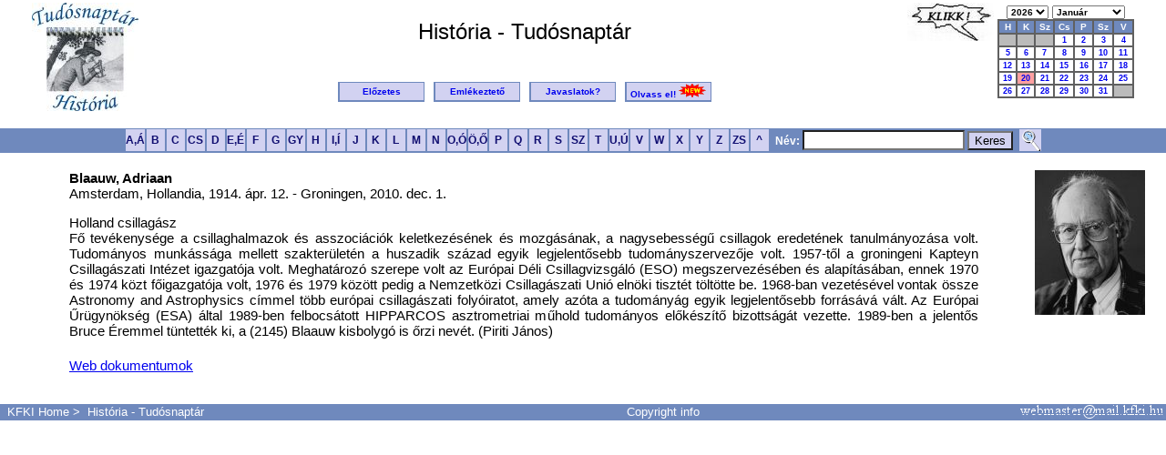

--- FILE ---
content_type: text/html; charset=ISO-8859-2
request_url: https://tudosnaptar.kfki.hu/historia/egyen.php?namenev=blaauw
body_size: 2992
content:
<!DOCTYPE HTML PUBLIC "-//W3C//DTD HTML 4.01 Transitional//EN">
<html>
<head>
<meta http-equiv="Content-Type" content="text/html; charset=UTF-8">
<META HTTP-EQUIV="Content-Language" content="hu">

<link rel="shortcut icon" href="/favicon.ico" type="image/x-icon"> 
<link rel="icon" href="/favicon.ico" type="image/x-icon"> 
<link rel="stylesheet" type="text/css" href="./css/jquery.autocomplete.css"> <!--Autocomplete-->
<link rel="stylesheet" type="text/css" href="./css/default.css">
	
<script type="text/javascript" src="./js/jquery.js"></script>
<script type='text/javascript'src='./js/jquery.autocomplete.js'></script>

<title>História - Tudósnaptár - </title>
</head>
<body>
<a name="fel"></a>
<script type='text/javascript' src='./js/predict.js'></script>

<div id="histmenu" class="histmenu">
<!-- HISTORIA Fejlec START-->

<p align="center"><table border="0" width="95%"><tr valign="top">
<td width="120" rowspan="2"><a href="index.php"><img src="images/htnlogo.jpg" alt="História Tudósnaptár" border="0"></a></td>
<td align="center"><br><font size="+2">História - Tudósnaptár</font><br>
<font size="+1"></font></td>
<td width="70" rowspan="2"><img src="images/klikk.jpg" alt="Kattintson!" border="0" align="top">
</td>
<td width="150" align="center" rowspan="2">
<script type="text/javascript">
<!--
function loadPage1(myurl) {
  selIdx = document.forms[0].ev.selectedIndex;
  newSel = document.forms[0].ev.options[selIdx].value;
  location.href=myurl+newSel;
}
function loadPage2(myurl) {
  selIdx = document.forms[0].ho.selectedIndex;
  newSel = document.forms[0].ho.options[selIdx].value;
  location.href=myurl +newSel;
}
-->
</script>
    
<form method="get" action="index.php">
<table cellpadding="0" cellspacing="0" border="0" align="right"> <!-- Naptar kulso tabla -->
<tr> <!--Ev es honap valaszto sor -->
<td class="date_header" align="center" nowrap>
<select name="ev" onchange="loadPage1('index.php?ho=1&ev=')">
<option value="2026" SELECTED>2026</option>
<option value="2025">2025</option>
<option value="2024">2024</option>
<option value="2023">2023</option>
<option value="2022">2022</option>
<option value="2021">2021</option>
</select>
<select name="ho" onchange="loadPage2('index.php?ev=2026&ho=')">
<option value="1" SELECTED>Január</option>
<option value="2">Február</option>
<option value="3">Március</option>
<option value="4">Április</option>
<option value="5">Május</option>
<option value="6">Június</option>
<option value="7">Július</option>
<option value="8">Augusztus</option>
<option value="9">Szeptember</option>
<option value="10">Október</option>
<option value="11">November</option>
<option value="12">December</option>
</select>
</td></tr>
<tr>
<td align="center">
<table class="caltable"> <!--Naptar belso tabla kezdete-->
<tr>
	<td align="center" class="column_header"> H</td>
	<td align="center" class="column_header"> K</td>
	<td align="center" class="column_header"> Sz</td>
	<td align="center" class="column_header"> Cs</td>
	<td align="center" class="column_header"> P</td>
	<td align="center" class="column_header"> Sz</td>
	<td align="center" class="column_header"> V</td>
</tr>

<tr>
<td class="empty_day_cell" align="center" valign="top">&nbsp;</td><td class="empty_day_cell" align="center" valign="top">&nbsp;</td><td class="empty_day_cell" align="center" valign="top">&nbsp;</td><td class="day_cell" align="center" valign="top"><a href="szulnap.php?ev=2026&ho=1&nap=1&year=2026&month=1">1</a></td>
<td class="day_cell" align="center" valign="top"><a href="szulnap.php?ev=2026&ho=1&nap=2&year=2026&month=1">2</a></td>
<td class="day_cell" align="center" valign="top"><a href="szulnap.php?ev=2026&ho=1&nap=3&year=2026&month=1">3</a></td>
<td class="day_cell" align="center" valign="top"><a href="szulnap.php?ev=2026&ho=1&nap=4&year=2026&month=1">4</a></td>
</tr><tr>
<td class="day_cell" align="center" valign="top"><a href="szulnap.php?ev=2026&ho=1&nap=5&year=2026&month=1">5</a></td>
<td class="day_cell" align="center" valign="top"><a href="szulnap.php?ev=2026&ho=1&nap=6&year=2026&month=1">6</a></td>
<td class="day_cell" align="center" valign="top"><a href="szulnap.php?ev=2026&ho=1&nap=7&year=2026&month=1">7</a></td>
<td class="day_cell" align="center" valign="top"><a href="szulnap.php?ev=2026&ho=1&nap=8&year=2026&month=1">8</a></td>
<td class="day_cell" align="center" valign="top"><a href="szulnap.php?ev=2026&ho=1&nap=9&year=2026&month=1">9</a></td>
<td class="day_cell" align="center" valign="top"><a href="szulnap.php?ev=2026&ho=1&nap=10&year=2026&month=1">10</a></td>
<td class="day_cell" align="center" valign="top"><a href="szulnap.php?ev=2026&ho=1&nap=11&year=2026&month=1">11</a></td>
</tr><tr>
<td class="day_cell" align="center" valign="top"><a href="szulnap.php?ev=2026&ho=1&nap=12&year=2026&month=1">12</a></td>
<td class="day_cell" align="center" valign="top"><a href="szulnap.php?ev=2026&ho=1&nap=13&year=2026&month=1">13</a></td>
<td class="day_cell" align="center" valign="top"><a href="szulnap.php?ev=2026&ho=1&nap=14&year=2026&month=1">14</a></td>
<td class="day_cell" align="center" valign="top"><a href="szulnap.php?ev=2026&ho=1&nap=15&year=2026&month=1">15</a></td>
<td class="day_cell" align="center" valign="top"><a href="szulnap.php?ev=2026&ho=1&nap=16&year=2026&month=1">16</a></td>
<td class="day_cell" align="center" valign="top"><a href="szulnap.php?ev=2026&ho=1&nap=17&year=2026&month=1">17</a></td>
<td class="day_cell" align="center" valign="top"><a href="szulnap.php?ev=2026&ho=1&nap=18&year=2026&month=1">18</a></td>
</tr><tr>
<td class="day_cell" align="center" valign="top"><a href="szulnap.php?ev=2026&ho=1&nap=19&year=2026&month=1">19</a></td>
<td class="today_cell" align="center" valign="top"><a href="szulnap.php?ev=2026&ho=1&nap=20&year=2026&month=1">20</a></td>
<td class="day_cell" align="center" valign="top"><a href="szulnap.php?ev=2026&ho=1&nap=21&year=2026&month=1">21</a></td>
<td class="day_cell" align="center" valign="top"><a href="szulnap.php?ev=2026&ho=1&nap=22&year=2026&month=1">22</a></td>
<td class="day_cell" align="center" valign="top"><a href="szulnap.php?ev=2026&ho=1&nap=23&year=2026&month=1">23</a></td>
<td class="day_cell" align="center" valign="top"><a href="szulnap.php?ev=2026&ho=1&nap=24&year=2026&month=1">24</a></td>
<td class="day_cell" align="center" valign="top"><a href="szulnap.php?ev=2026&ho=1&nap=25&year=2026&month=1">25</a></td>
</tr><tr>
<td class="day_cell" align="center" valign="top"><a href="szulnap.php?ev=2026&ho=1&nap=26&year=2026&month=1">26</a></td>
<td class="day_cell" align="center" valign="top"><a href="szulnap.php?ev=2026&ho=1&nap=27&year=2026&month=1">27</a></td>
<td class="day_cell" align="center" valign="top"><a href="szulnap.php?ev=2026&ho=1&nap=28&year=2026&month=1">28</a></td>
<td class="day_cell" align="center" valign="top"><a href="szulnap.php?ev=2026&ho=1&nap=29&year=2026&month=1">29</a></td>
<td class="day_cell" align="center" valign="top"><a href="szulnap.php?ev=2026&ho=1&nap=30&year=2026&month=1">30</a></td>
<td class="day_cell" align="center" valign="top"><a href="szulnap.php?ev=2026&ho=1&nap=31&year=2026&month=1">31</a></td>
<td class="empty_day_cell" align="center" valign="top">&nbsp;</td></tr></table> <!--Naptar belso tabla vege-->

</td>
</tr>
<tr><td align="center"><noscript><input type="submit" value="ELKÜLD"></noscript></td></tr>
</table></form>

</td></tr>
<tr><td align="center">
<table border="0"><tr>
<td class="header_button"><a href="elozetes.php" title="El&#337;zetes">El&#337;zetes</a></td>
<td> &nbsp; </td>
<td class="header_button"><a href="eml.php" title="Emlékeztet&#337;">Emlékeztet&#337;</a></td>
<td> &nbsp; </td>
<td class="header_button"><a href="email.php" title="Javaslatok">Javaslatok?</a></td>
<td> &nbsp; </td>
<td class="header_button">
<a href="olvassel.php" title="Olvass el!">Olvass&nbsp;el!

<img src="http://tudosnaptar.kfki.hu/historia/images/newanim.gif" BORDER=0 alt="NEW!">

</a></td>
</tr></table>
</td></tr>
</table>
<form method="post" action="search.php">
<table id="abcbg" width="100%" cellpadding="0" cellspacing="0"><tr><td align="center">
<table border="0" cellpadding="0" cellspacing="0"><tr>
<td class="abc_button"><A HREF="abc.php?betu=A#A" title="A,Á">A,Á</a></td>
<td class="abc_button"><A HREF="abc.php?betu=B#B" title="B">B</a></td>
<td class="abc_button"><A HREF="abc.php?betu=C#C" title="C">C</a></td>
<td class="abc_button"><A HREF="abc.php?betu=CS#CS" title="CS">CS</a></td>
<td class="abc_button"><A HREF="abc.php?betu=D#D" title="D">D</a></td>
<td class="abc_button"><A HREF="abc.php?betu=E#E" title="E">E,É</a></td>
<td class="abc_button"><A HREF="abc.php?betu=F#F" title="F">F</a></td>
<td class="abc_button"><A HREF="abc.php?betu=G#G" title="G">G</a></td>
<td class="abc_button"><A HREF="abc.php?betu=GY#GY" title="GY">GY</a></td>
<td class="abc_button"><A HREF="abc.php?betu=H#H" title="H">H</a></td>
<td class="abc_button"><A HREF="abc.php?betu=I#I" title="I,Í">I,Í</a></td>
<td class="abc_button"><A HREF="abc.php?betu=J#J" title="J">J</a></td>
<td class="abc_button"><A HREF="abc.php?betu=K#K" title="K">K</a></td>
<td class="abc_button"><A HREF="abc.php?betu=L#L" title="L">L</a></td>
<td class="abc_button"><A HREF="abc.php?betu=M#M" title="M">M</a></td>
<td class="abc_button"><A HREF="abc.php?betu=N#N" title="N">N</a></td>
<td class="abc_button"><A HREF="abc.php?betu=O#O" title="O,Ó">O,Ó</a></td>
<td class="abc_button"><A HREF="abc.php?betu=Ö#Ö" title="Ö,&#336;">Ö,&#336;</a></td>
<td class="abc_button"><A HREF="abc.php?betu=P#P" title="P">P</a></td>
<td class="abc_button"><A HREF="abc.php?betu=Q#Q" title="Q">Q</a></td>
<td class="abc_button"><A HREF="abc.php?betu=R#R" title="R">R</a></td>
<td class="abc_button"><A HREF="abc.php?betu=S#S" title="S">S</a></td>
<td class="abc_button"><A HREF="abc.php?betu=SZ#SZ" title="SZ">SZ</a></td>
<td class="abc_button"><A HREF="abc.php?betu=T#T" title="T">T</a></td>
<td class="abc_button"><A HREF="abc.php?betu=U#U" title="U,Ú">U,Ú</a></td>
<td class="abc_button"><A HREF="abc.php?betu=V#V" title="V">V</a></td>
<td class="abc_button"><A HREF="abc.php?betu=W#W" title="W">W</a></td>
<td class="abc_button"><A HREF="abc.php?betu=X#X" title="X">X</a></td>
<td class="abc_button"><A HREF="abc.php?betu=Y#Y" title="Y">Y</a></td>
<td class="abc_button"><A HREF="abc.php?betu=Z#Z" title="Z">Z</a></td>
<td class="abc_button"><A HREF="abc.php?betu=ZS#ZS" title="ZS">ZS</a></td>
<td class="abc_button"><A HREF="abc.php" title="Index">&nbsp;^&nbsp;</a></td>
<td class="abcsearch"><b> &nbsp; N&eacute;v:</b> <input type="text" name="s" id="SciNames" value=""> <input type="submit" class="abcsubmit" value="Keres"> &nbsp;</td>
<td class="abc_button"><A HREF="search2.php" title="Részletes keresés"><img src="images/nagyito.png" border=0></a></td>
</tr>
</table>
</td></tr></table></form></div>
<div id="tartalom" class="tartalom">
<!--HISTORIA Fejlec END-->

<table width=100%><td width=5%></td><td valign=top width=75% align=left><b>Blaauw, Adriaan</b><br>Amsterdam, Hollandia, 1914. ápr. 12.  - Groningen, 2010. dec. 1. <p align=justify>Holland csillagász<br>Fő tevékenysége a csillaghalmazok és asszociációk keletkezésének és mozgásának, a nagysebességű csillagok eredetének tanulmányozása volt. Tudományos munkássága mellett szakterületén a huszadik század egyik legjelentősebb tudományszervezője volt. 1957-től a groningeni Kapteyn Csillagászati Intézet igazgatója volt.  Meghatározó szerepe volt az Európai Déli Csillagvizsgáló (ESO) megszervezésében és alapításában, ennek
1970 és 1974 közt főigazgatója volt, 1976 és 1979 között pedig a Nemzetközi Csillagászati Unió elnöki tisztét töltötte be. 1968-ban vezetésével vontak össze Astronomy and Astrophysics címmel több európai csillagászati folyóiratot, amely azóta a tudományág egyik legjelentősebb forrásává vált. Az Európai Űrügynökség (ESA) által 1989-ben felbocsátott HIPPARCOS asztrometriai műhold tudományos előkészítő bizottságát vezette. 1989-ben a jelentős Bruce Éremmel tüntették ki, a (2145) Blaauw kisbolygó is őrzi nevét. (Piriti&nbsp;János)<br><br></td><td valign=top width=15% align=right><img
    src="/b/l/blaauw/blaauw.jpg" hspace=20></td></tr><tr><td width=5%></td><td valign=top align=left><a href =
webdok.php?namenev=blaauw>Web dokumentumok</a></td></tr></table>
</div>
<div class="foot">
<p>&nbsp;</p>
<table id="abcbg" width="100%" cellpadding="0" cellspacing="0"><tr><td align="center">
<tr>
<td class="footertext" align="left"> &nbsp;
<a href="http://www.kfki.hu/">KFKI Home</a>&nbsp;&gt;&nbsp;
<a href="index.php">História - Tudósnaptár</a>
</td>
<td class="footertext" align="center">
<a href=http://www.kfki.hu/physics/historia/copyright_htn.html>Copyright info</a>
</td>
<td class="footertext" align="right">
<img src="images/webmaster.png">
</td>
</tr></table>

<br>
</div>
</body>
</html>
<!-- </body>

</html>

-->

--- FILE ---
content_type: application/javascript
request_url: https://tudosnaptar.kfki.hu/historia/js/jquery.js
body_size: 18169
content:
/* prevent execution of jQuery if included more than once */
if(typeof window.jQuery == "undefined") {
/*
 * jQuery 1.1.2 - New Wave Javascript
 *
 * Copyright (c) 2007 John Resig (jquery.com)
 * Dual licensed under the MIT (MIT-LICENSE.txt)
 * and GPL (GPL-LICENSE.txt) licenses.
 *
 * $Date: 2007-02-28 12:03:00 -0500 (Wed, 28 Feb 2007) $
 * $Rev: 1465 $
 */

// Global undefined variable
window.undefined = window.undefined;
var jQuery = function(a,c) {
	// If the context is global, return a new object
	if ( window == this )
		return new jQuery(a,c);

	// Make sure that a selection was provided
	a = a || document;
	
	// HANDLE: $(function)
	// Shortcut for document ready
	if ( jQuery.isFunction(a) )
		return new jQuery(document)[ jQuery.fn.ready ? "ready" : "load" ]( a );
	
	// Handle HTML strings
	if ( typeof a  == "string" ) {
		// HANDLE: $(html) -> $(array)
		var m = /^[^<]*(<(.|\s)+>)[^>]*$/.exec(a);
		if ( m )
			a = jQuery.clean( [ m[1] ] );
		
		// HANDLE: $(expr)
		else
			return new jQuery( c ).find( a );
	}
	
	return this.setArray(
		// HANDLE: $(array)
		a.constructor == Array && a ||

		// HANDLE: $(arraylike)
		// Watch for when an array-like object is passed as the selector
		(a.jquery || a.length && a != window && !a.nodeType && a[0] != undefined && a[0].nodeType) && jQuery.makeArray( a ) ||

		// HANDLE: $(*)
		[ a ] );
};

// Map over the $ in case of overwrite
if ( typeof $ != "undefined" )
	jQuery._$ = $;
	
// Map the jQuery namespace to the '$' one
var $ = jQuery;

jQuery.fn = jQuery.prototype = {
	jquery: "1.1.2",

	size: function() {
		return this.length;
	},
	
	length: 0,

	get: function( num ) {
		return num == undefined ?

			// Return a 'clean' array
			jQuery.makeArray( this ) :

			// Return just the object
			this[num];
	},
	pushStack: function( a ) {
		var ret = jQuery(a);
		ret.prevObject = this;
		return ret;
	},
	setArray: function( a ) {
		this.length = 0;
		[].push.apply( this, a );
		return this;
	},
	each: function( fn, args ) {
		return jQuery.each( this, fn, args );
	},
	index: function( obj ) {
		var pos = -1;
		this.each(function(i){
			if ( this == obj ) pos = i;
		});
		return pos;
	},

	attr: function( key, value, type ) {
		var obj = key;
		
		// Look for the case where we're accessing a style value
		if ( key.constructor == String )
			if ( value == undefined )
				return this.length && jQuery[ type || "attr" ]( this[0], key ) || undefined;
			else {
				obj = {};
				obj[ key ] = value;
			}
		
		// Check to see if we're setting style values
		return this.each(function(index){
			// Set all the styles
			for ( var prop in obj )
				jQuery.attr(
					type ? this.style : this,
					prop, jQuery.prop(this, obj[prop], type, index, prop)
				);
		});
	},

	css: function( key, value ) {
		return this.attr( key, value, "curCSS" );
	},

	text: function(e) {
		if ( typeof e == "string" )
			return this.empty().append( document.createTextNode( e ) );

		var t = "";
		jQuery.each( e || this, function(){
			jQuery.each( this.childNodes, function(){
				if ( this.nodeType != 8 )
					t += this.nodeType != 1 ?
						this.nodeValue : jQuery.fn.text([ this ]);
			});
		});
		return t;
	},

	wrap: function() {
		// The elements to wrap the target around
		var a = jQuery.clean(arguments);

		// Wrap each of the matched elements individually
		return this.each(function(){
			// Clone the structure that we're using to wrap
			var b = a[0].cloneNode(true);

			// Insert it before the element to be wrapped
			this.parentNode.insertBefore( b, this );

			// Find the deepest point in the wrap structure
			while ( b.firstChild )
				b = b.firstChild;

			// Move the matched element to within the wrap structure
			b.appendChild( this );
		});
	},
	append: function() {
		return this.domManip(arguments, true, 1, function(a){
			this.appendChild( a );
		});
	},
	prepend: function() {
		return this.domManip(arguments, true, -1, function(a){
			this.insertBefore( a, this.firstChild );
		});
	},
	before: function() {
		return this.domManip(arguments, false, 1, function(a){
			this.parentNode.insertBefore( a, this );
		});
	},
	after: function() {
		return this.domManip(arguments, false, -1, function(a){
			this.parentNode.insertBefore( a, this.nextSibling );
		});
	},
	end: function() {
		return this.prevObject || jQuery([]);
	},
	find: function(t) {
		return this.pushStack( jQuery.map( this, function(a){
			return jQuery.find(t,a);
		}), t );
	},
	clone: function(deep) {
		return this.pushStack( jQuery.map( this, function(a){
			var a = a.cloneNode( deep != undefined ? deep : true );
			a.$events = null; // drop $events expando to avoid firing incorrect events
			return a;
		}) );
	},

	filter: function(t) {
		return this.pushStack(
			jQuery.isFunction( t ) &&
			jQuery.grep(this, function(el, index){
				return t.apply(el, [index])
			}) ||

			jQuery.multiFilter(t,this) );
	},

	not: function(t) {
		return this.pushStack(
			t.constructor == String &&
			jQuery.multiFilter(t, this, true) ||

			jQuery.grep(this, function(a) {
				return ( t.constructor == Array || t.jquery )
					? jQuery.inArray( a, t ) < 0
					: a != t;
			})
		);
	},

	add: function(t) {
		return this.pushStack( jQuery.merge(
			this.get(),
			t.constructor == String ?
				jQuery(t).get() :
				t.length != undefined && (!t.nodeName || t.nodeName == "FORM") ?
					t : [t] )
		);
	},
	is: function(expr) {
		return expr ? jQuery.filter(expr,this).r.length > 0 : false;
	},

	val: function( val ) {
		return val == undefined ?
			( this.length ? this[0].value : null ) :
			this.attr( "value", val );
	},

	html: function( val ) {
		return val == undefined ?
			( this.length ? this[0].innerHTML : null ) :
			this.empty().append( val );
	},
	domManip: function(args, table, dir, fn){
		var clone = this.length > 1; 
		var a = jQuery.clean(args);
		if ( dir < 0 )
			a.reverse();

		return this.each(function(){
			var obj = this;

			if ( table && jQuery.nodeName(this, "table") && jQuery.nodeName(a[0], "tr") )
				obj = this.getElementsByTagName("tbody")[0] || this.appendChild(document.createElement("tbody"));

			jQuery.each( a, function(){
				fn.apply( obj, [ clone ? this.cloneNode(true) : this ] );
			});

		});
	}
};

jQuery.extend = jQuery.fn.extend = function() {
	// copy reference to target object
	var target = arguments[0],
		a = 1;

	// extend jQuery itself if only one argument is passed
	if ( arguments.length == 1 ) {
		target = this;
		a = 0;
	}
	var prop;
	while (prop = arguments[a++])
		// Extend the base object
		for ( var i in prop ) target[i] = prop[i];

	// Return the modified object
	return target;
};

jQuery.extend({
	noConflict: function() {
		if ( jQuery._$ )
			$ = jQuery._$;
		return jQuery;
	},

	// This may seem like some crazy code, but trust me when I say that this
	// is the only cross-browser way to do this. --John
	isFunction: function( fn ) {
		return !!fn && typeof fn != "string" && !fn.nodeName && 
			typeof fn[0] == "undefined" && /function/i.test( fn + "" );
	},
	
	// check if an element is in a XML document
	isXMLDoc: function(elem) {
		return elem.tagName && elem.ownerDocument && !elem.ownerDocument.body;
	},

	nodeName: function( elem, name ) {
		return elem.nodeName && elem.nodeName.toUpperCase() == name.toUpperCase();
	},
	// args is for internal usage only
	each: function( obj, fn, args ) {
		if ( obj.length == undefined )
			for ( var i in obj )
				fn.apply( obj[i], args || [i, obj[i]] );
		else
			for ( var i = 0, ol = obj.length; i < ol; i++ )
				if ( fn.apply( obj[i], args || [i, obj[i]] ) === false ) break;
		return obj;
	},
	
	prop: function(elem, value, type, index, prop){
			// Handle executable functions
			if ( jQuery.isFunction( value ) )
				value = value.call( elem, [index] );
				
			// exclude the following css properties to add px
			var exclude = /z-?index|font-?weight|opacity|zoom|line-?height/i;

			// Handle passing in a number to a CSS property
			return value && value.constructor == Number && type == "curCSS" && !exclude.test(prop) ?
				value + "px" :
				value;
	},

	className: {
		// internal only, use addClass("class")
		add: function( elem, c ){
			jQuery.each( c.split(/\s+/), function(i, cur){
				if ( !jQuery.className.has( elem.className, cur ) )
					elem.className += ( elem.className ? " " : "" ) + cur;
			});
		},

		// internal only, use removeClass("class")
		remove: function( elem, c ){
			elem.className = c ?
				jQuery.grep( elem.className.split(/\s+/), function(cur){
					return !jQuery.className.has( c, cur );	
				}).join(" ") : "";
		},

		// internal only, use is(".class")
		has: function( t, c ) {
			t = t.className || t;
			// escape regex characters
			c = c.replace(/([\.\\\+\*\?\[\^\]\$\(\)\{\}\=\!\<\>\|\:])/g, "\\$1");
			return t && new RegExp("(^|\\s)" + c + "(\\s|$)").test( t );
		}
	},
	swap: function(e,o,f) {
		for ( var i in o ) {
			e.style["old"+i] = e.style[i];
			e.style[i] = o[i];
		}
		f.apply( e, [] );
		for ( var i in o )
			e.style[i] = e.style["old"+i];
	},

	css: function(e,p) {
		if ( p == "height" || p == "width" ) {
			var old = {}, oHeight, oWidth, d = ["Top","Bottom","Right","Left"];

			jQuery.each( d, function(){
				old["padding" + this] = 0;
				old["border" + this + "Width"] = 0;
			});

			jQuery.swap( e, old, function() {
				if (jQuery.css(e,"display") != "none") {
					oHeight = e.offsetHeight;
					oWidth = e.offsetWidth;
				} else {
					e = jQuery(e.cloneNode(true))
						.find(":radio").removeAttr("checked").end()
						.css({
							visibility: "hidden", position: "absolute", display: "block", right: "0", left: "0"
						}).appendTo(e.parentNode)[0];

					var parPos = jQuery.css(e.parentNode,"position");
					if ( parPos == "" || parPos == "static" )
						e.parentNode.style.position = "relative";

					oHeight = e.clientHeight;
					oWidth = e.clientWidth;

					if ( parPos == "" || parPos == "static" )
						e.parentNode.style.position = "static";

					e.parentNode.removeChild(e);
				}
			});

			return p == "height" ? oHeight : oWidth;
		}

		return jQuery.curCSS( e, p );
	},

	curCSS: function(elem, prop, force) {
		var ret;
		
		if (prop == "opacity" && jQuery.browser.msie)
			return jQuery.attr(elem.style, "opacity");
			
		if (prop == "float" || prop == "cssFloat")
		    prop = jQuery.browser.msie ? "styleFloat" : "cssFloat";

		if (!force && elem.style[prop])
			ret = elem.style[prop];

		else if (document.defaultView && document.defaultView.getComputedStyle) {

			if (prop == "cssFloat" || prop == "styleFloat")
				prop = "float";

			prop = prop.replace(/([A-Z])/g,"-$1").toLowerCase();
			var cur = document.defaultView.getComputedStyle(elem, null);

			if ( cur )
				ret = cur.getPropertyValue(prop);
			else if ( prop == "display" )
				ret = "none";
			else
				jQuery.swap(elem, { display: "block" }, function() {
				    var c = document.defaultView.getComputedStyle(this, "");
				    ret = c && c.getPropertyValue(prop) || "";
				});

		} else if (elem.currentStyle) {

			var newProp = prop.replace(/\-(\w)/g,function(m,c){return c.toUpperCase();});
			ret = elem.currentStyle[prop] || elem.currentStyle[newProp];
			
		}

		return ret;
	},
	
	clean: function(a) {
		var r = [];

		jQuery.each( a, function(i,arg){
			if ( !arg ) return;

			if ( arg.constructor == Number )
				arg = arg.toString();
			
			 // Convert html string into DOM nodes
			if ( typeof arg == "string" ) {
				// Trim whitespace, otherwise indexOf won't work as expected
				var s = jQuery.trim(arg), div = document.createElement("div"), tb = [];

				var wrap =
					 // option or optgroup
					!s.indexOf("<opt") &&
					[1, "<select>", "</select>"] ||
					
					(!s.indexOf("<thead") || !s.indexOf("<tbody") || !s.indexOf("<tfoot")) &&
					[1, "<table>", "</table>"] ||
					
					!s.indexOf("<tr") &&
					[2, "<table><tbody>", "</tbody></table>"] ||
					
				 	// <thead> matched above
					(!s.indexOf("<td") || !s.indexOf("<th")) &&
					[3, "<table><tbody><tr>", "</tr></tbody></table>"] ||
					
					[0,"",""];

				// Go to html and back, then peel off extra wrappers
				div.innerHTML = wrap[1] + s + wrap[2];
				
				// Move to the right depth
				while ( wrap[0]-- )
					div = div.firstChild;
				
				// Remove IE's autoinserted <tbody> from table fragments
				if ( jQuery.browser.msie ) {
					
					// String was a <table>, *may* have spurious <tbody>
					if ( !s.indexOf("<table") && s.indexOf("<tbody") < 0 ) 
						tb = div.firstChild && div.firstChild.childNodes;
						
					// String was a bare <thead> or <tfoot>
					else if ( wrap[1] == "<table>" && s.indexOf("<tbody") < 0 )
						tb = div.childNodes;

					for ( var n = tb.length-1; n >= 0 ; --n )
						if ( jQuery.nodeName(tb[n], "tbody") && !tb[n].childNodes.length )
							tb[n].parentNode.removeChild(tb[n]);
					
				}
				
				arg = [];
				for (var i=0, l=div.childNodes.length; i<l; i++)
					arg.push(div.childNodes[i]);
			}

			if ( arg.length === 0 && !jQuery.nodeName(arg, "form") )
				return;
			
			if ( arg[0] == undefined || jQuery.nodeName(arg, "form") )
				r.push( arg );
			else
				r = jQuery.merge( r, arg );

		});

		return r;
	},
	
	attr: function(elem, name, value){
		var fix = jQuery.isXMLDoc(elem) ? {} : {
			"for": "htmlFor",
			"class": "className",
			"float": jQuery.browser.msie ? "styleFloat" : "cssFloat",
			cssFloat: jQuery.browser.msie ? "styleFloat" : "cssFloat",
			innerHTML: "innerHTML",
			className: "className",
			value: "value",
			disabled: "disabled",
			checked: "checked",
			readonly: "readOnly",
			selected: "selected"
		};
		
		// IE actually uses filters for opacity ... elem is actually elem.style
		if ( name == "opacity" && jQuery.browser.msie && value != undefined ) {
			// IE has trouble with opacity if it does not have layout
			// Force it by setting the zoom level
			elem.zoom = 1; 

			// Set the alpha filter to set the opacity
			return elem.filter = elem.filter.replace(/alpha\([^\)]*\)/gi,"") +
				( value == 1 ? "" : "alpha(opacity=" + value * 100 + ")" );

		} else if ( name == "opacity" && jQuery.browser.msie )
			return elem.filter ? 
				parseFloat( elem.filter.match(/alpha\(opacity=(.*)\)/)[1] ) / 100 : 1;
		
		// Mozilla doesn't play well with opacity 1
		if ( name == "opacity" && jQuery.browser.mozilla && value == 1 )
			value = 0.9999;
			

		// Certain attributes only work when accessed via the old DOM 0 way
		if ( fix[name] ) {
			if ( value != undefined ) elem[fix[name]] = value;
			return elem[fix[name]];

		} else if ( value == undefined && jQuery.browser.msie && jQuery.nodeName(elem, "form") && (name == "action" || name == "method") )
			return elem.getAttributeNode(name).nodeValue;

		// IE elem.getAttribute passes even for style
		else if ( elem.tagName ) {
			if ( value != undefined ) elem.setAttribute( name, value );
			if ( jQuery.browser.msie && /href|src/.test(name) && !jQuery.isXMLDoc(elem) ) 
				return elem.getAttribute( name, 2 );
			return elem.getAttribute( name );

		// elem is actually elem.style ... set the style
		} else {
			name = name.replace(/-([a-z])/ig,function(z,b){return b.toUpperCase();});
			if ( value != undefined ) elem[name] = value;
			return elem[name];
		}
	},
	trim: function(t){
		return t.replace(/^\s+|\s+$/g, "");
	},

	makeArray: function( a ) {
		var r = [];

		if ( a.constructor != Array )
			for ( var i = 0, al = a.length; i < al; i++ )
				r.push( a[i] );
		else
			r = a.slice( 0 );

		return r;
	},

	inArray: function( b, a ) {
		for ( var i = 0, al = a.length; i < al; i++ )
			if ( a[i] == b )
				return i;
		return -1;
	},
	merge: function(first, second) {
		var r = [].slice.call( first, 0 );

		// Now check for duplicates between the two arrays
		// and only add the unique items
		for ( var i = 0, sl = second.length; i < sl; i++ )
			// Check for duplicates
			if ( jQuery.inArray( second[i], r ) == -1 )
				// The item is unique, add it
				first.push( second[i] );

		return first;
	},
	grep: function(elems, fn, inv) {
		// If a string is passed in for the function, make a function
		// for it (a handy shortcut)
		if ( typeof fn == "string" )
			fn = new Function("a","i","return " + fn);

		var result = [];

		// Go through the array, only saving the items
		// that pass the validator function
		for ( var i = 0, el = elems.length; i < el; i++ )
			if ( !inv && fn(elems[i],i) || inv && !fn(elems[i],i) )
				result.push( elems[i] );

		return result;
	},
	map: function(elems, fn) {
		// If a string is passed in for the function, make a function
		// for it (a handy shortcut)
		if ( typeof fn == "string" )
			fn = new Function("a","return " + fn);

		var result = [], r = [];

		// Go through the array, translating each of the items to their
		// new value (or values).
		for ( var i = 0, el = elems.length; i < el; i++ ) {
			var val = fn(elems[i],i);

			if ( val !== null && val != undefined ) {
				if ( val.constructor != Array ) val = [val];
				result = result.concat( val );
			}
		}

		var r = result.length ? [ result[0] ] : [];

		check: for ( var i = 1, rl = result.length; i < rl; i++ ) {
			for ( var j = 0; j < i; j++ )
				if ( result[i] == r[j] )
					continue check;

			r.push( result[i] );
		}

		return r;
	}
});
 
/*
 * Whether the W3C compliant box model is being used.
 *
 * @property
 * @name $.boxModel
 * @type Boolean
 * @cat JavaScript
 */
new function() {
	var b = navigator.userAgent.toLowerCase();

	// Figure out what browser is being used
	jQuery.browser = {
		safari: /webkit/.test(b),
		opera: /opera/.test(b),
		msie: /msie/.test(b) && !/opera/.test(b),
		mozilla: /mozilla/.test(b) && !/(compatible|webkit)/.test(b)
	};

	// Check to see if the W3C box model is being used
	jQuery.boxModel = !jQuery.browser.msie || document.compatMode == "CSS1Compat";
};

jQuery.each({
	parent: "a.parentNode",
	parents: "jQuery.parents(a)",
	next: "jQuery.nth(a,2,'nextSibling')",
	prev: "jQuery.nth(a,2,'previousSibling')",
	siblings: "jQuery.sibling(a.parentNode.firstChild,a)",
	children: "jQuery.sibling(a.firstChild)"
}, function(i,n){
	jQuery.fn[ i ] = function(a) {
		var ret = jQuery.map(this,n);
		if ( a && typeof a == "string" )
			ret = jQuery.multiFilter(a,ret);
		return this.pushStack( ret );
	};
});

jQuery.each({
	appendTo: "append",
	prependTo: "prepend",
	insertBefore: "before",
	insertAfter: "after"
}, function(i,n){
	jQuery.fn[ i ] = function(){
		var a = arguments;
		return this.each(function(){
			for ( var j = 0, al = a.length; j < al; j++ )
				jQuery(a[j])[n]( this );
		});
	};
});

jQuery.each( {
	removeAttr: function( key ) {
		jQuery.attr( this, key, "" );
		this.removeAttribute( key );
	},
	addClass: function(c){
		jQuery.className.add(this,c);
	},
	removeClass: function(c){
		jQuery.className.remove(this,c);
	},
	toggleClass: function( c ){
		jQuery.className[ jQuery.className.has(this,c) ? "remove" : "add" ](this, c);
	},
	remove: function(a){
		if ( !a || jQuery.filter( a, [this] ).r.length )
			this.parentNode.removeChild( this );
	},
	empty: function() {
		while ( this.firstChild )
			this.removeChild( this.firstChild );
	}
}, function(i,n){
	jQuery.fn[ i ] = function() {
		return this.each( n, arguments );
	};
});

jQuery.each( [ "eq", "lt", "gt", "contains" ], function(i,n){
	jQuery.fn[ n ] = function(num,fn) {
		return this.filter( ":" + n + "(" + num + ")", fn );
	};
});

jQuery.each( [ "height", "width" ], function(i,n){
	jQuery.fn[ n ] = function(h) {
		return h == undefined ?
			( this.length ? jQuery.css( this[0], n ) : null ) :
			this.css( n, h.constructor == String ? h : h + "px" );
	};
});
jQuery.extend({
	expr: {
		"": "m[2]=='*'||jQuery.nodeName(a,m[2])",
		"#": "a.getAttribute('id')==m[2]",
		":": {
			// Position Checks
			lt: "i<m[3]-0",
			gt: "i>m[3]-0",
			nth: "m[3]-0==i",
			eq: "m[3]-0==i",
			first: "i==0",
			last: "i==r.length-1",
			even: "i%2==0",
			odd: "i%2",

			// Child Checks
			"nth-child": "jQuery.nth(a.parentNode.firstChild,m[3],'nextSibling',a)==a",
			"first-child": "jQuery.nth(a.parentNode.firstChild,1,'nextSibling')==a",
			"last-child": "jQuery.nth(a.parentNode.lastChild,1,'previousSibling')==a",
			"only-child": "jQuery.sibling(a.parentNode.firstChild).length==1",

			// Parent Checks
			parent: "a.firstChild",
			empty: "!a.firstChild",

			// Text Check
			contains: "jQuery.fn.text.apply([a]).indexOf(m[3])>=0",

			// Visibility
			visible: 'a.type!="hidden"&&jQuery.css(a,"display")!="none"&&jQuery.css(a,"visibility")!="hidden"',
			hidden: 'a.type=="hidden"||jQuery.css(a,"display")=="none"||jQuery.css(a,"visibility")=="hidden"',

			// Form attributes
			enabled: "!a.disabled",
			disabled: "a.disabled",
			checked: "a.checked",
			selected: "a.selected||jQuery.attr(a,'selected')",

			// Form elements
			text: "a.type=='text'",
			radio: "a.type=='radio'",
			checkbox: "a.type=='checkbox'",
			file: "a.type=='file'",
			password: "a.type=='password'",
			submit: "a.type=='submit'",
			image: "a.type=='image'",
			reset: "a.type=='reset'",
			button: 'a.type=="button"||jQuery.nodeName(a,"button")',
			input: "/input|select|textarea|button/i.test(a.nodeName)"
		},
		".": "jQuery.className.has(a,m[2])",
		"@": {
			"=": "z==m[4]",
			"!=": "z!=m[4]",
			"^=": "z&&!z.indexOf(m[4])",
			"$=": "z&&z.substr(z.length - m[4].length,m[4].length)==m[4]",
			"*=": "z&&z.indexOf(m[4])>=0",
			"": "z",
			_resort: function(m){
				return ["", m[1], m[3], m[2], m[5]];
			},
			_prefix: "z=a[m[3]];if(!z||/href|src/.test(m[3]))z=jQuery.attr(a,m[3]);"
		},
		"[": "jQuery.find(m[2],a).length"
	},
	
	// The regular expressions that power the parsing engine
	parse: [
		// Match: [@value='test'], [@foo]
		/^\[ *(@)([a-z0-9_-]*) *([!*$^=]*) *('?"?)(.*?)\4 *\]/i,

		// Match: [div], [div p]
		/^(\[)\s*(.*?(\[.*?\])?[^[]*?)\s*\]/,

		// Match: :contains('foo')
		/^(:)([a-z0-9_-]*)\("?'?(.*?(\(.*?\))?[^(]*?)"?'?\)/i,

		// Match: :even, :last-chlid
		/^([:.#]*)([a-z0-9_*-]*)/i
	],

	token: [
		/^(\/?\.\.)/, "a.parentNode",
		/^(>|\/)/, "jQuery.sibling(a.firstChild)",
		/^(\+)/, "jQuery.nth(a,2,'nextSibling')",
		/^(~)/, function(a){
			var s = jQuery.sibling(a.parentNode.firstChild);
			return s.slice(jQuery.inArray(a,s) + 1);
		}
	],

	multiFilter: function( expr, elems, not ) {
		var old, cur = [];

		while ( expr && expr != old ) {
			old = expr;
			var f = jQuery.filter( expr, elems, not );
			expr = f.t.replace(/^\s*,\s*/, "" );
			cur = not ? elems = f.r : jQuery.merge( cur, f.r );
		}

		return cur;
	},
	find: function( t, context ) {
		// Quickly handle non-string expressions
		if ( typeof t != "string" )
			return [ t ];

		// Make sure that the context is a DOM Element
		if ( context && !context.nodeType )
			context = null;

		// Set the correct context (if none is provided)
		context = context || document;

		// Handle the common XPath // expression
		if ( !t.indexOf("//") ) {
			context = context.documentElement;
			t = t.substr(2,t.length);

		// And the / root expression
		} else if ( !t.indexOf("/") ) {
			context = context.documentElement;
			t = t.substr(1,t.length);
			if ( t.indexOf("/") >= 1 )
				t = t.substr(t.indexOf("/"),t.length);
		}

		// Initialize the search
		var ret = [context], done = [], last = null;

		// Continue while a selector expression exists, and while
		// we're no longer looping upon ourselves
		while ( t && last != t ) {
			var r = [];
			last = t;

			t = jQuery.trim(t).replace( /^\/\//i, "" );

			var foundToken = false;

			// An attempt at speeding up child selectors that
			// point to a specific element tag
			var re = /^[\/>]\s*([a-z0-9*-]+)/i;
			var m = re.exec(t);

			if ( m ) {
				// Perform our own iteration and filter
				jQuery.each( ret, function(){
					for ( var c = this.firstChild; c; c = c.nextSibling )
						if ( c.nodeType == 1 && ( jQuery.nodeName(c, m[1]) || m[1] == "*" ) )
							r.push( c );
				});

				ret = r;
				t = t.replace( re, "" );
				if ( t.indexOf(" ") == 0 ) continue;
				foundToken = true;
			} else {
				// Look for pre-defined expression tokens
				for ( var i = 0; i < jQuery.token.length; i += 2 ) {
					// Attempt to match each, individual, token in
					// the specified order
					var re = jQuery.token[i];
					var m = re.exec(t);

					// If the token match was found
					if ( m ) {
						// Map it against the token's handler
						r = ret = jQuery.map( ret, jQuery.isFunction( jQuery.token[i+1] ) ?
							jQuery.token[i+1] :
							function(a){ return eval(jQuery.token[i+1]); });

						// And remove the token
						t = jQuery.trim( t.replace( re, "" ) );
						foundToken = true;
						break;
					}
				}
			}

			// See if there's still an expression, and that we haven't already
			// matched a token
			if ( t && !foundToken ) {
				// Handle multiple expressions
				if ( !t.indexOf(",") ) {
					// Clean the result set
					if ( ret[0] == context ) ret.shift();

					// Merge the result sets
					jQuery.merge( done, ret );

					// Reset the context
					r = ret = [context];

					// Touch up the selector string
					t = " " + t.substr(1,t.length);

				} else {
					// Optomize for the case nodeName#idName
					var re2 = /^([a-z0-9_-]+)(#)([a-z0-9\\*_-]*)/i;
					var m = re2.exec(t);
					
					// Re-organize the results, so that they're consistent
					if ( m ) {
					   m = [ 0, m[2], m[3], m[1] ];

					} else {
						// Otherwise, do a traditional filter check for
						// ID, class, and element selectors
						re2 = /^([#.]?)([a-z0-9\\*_-]*)/i;
						m = re2.exec(t);
					}

					// Try to do a global search by ID, where we can
					if ( m[1] == "#" && ret[ret.length-1].getElementById ) {
						// Optimization for HTML document case
						var oid = ret[ret.length-1].getElementById(m[2]);
						
						// Do a quick check for the existence of the actual ID attribute
						// to avoid selecting by the name attribute in IE
						if ( jQuery.browser.msie && oid && oid.id != m[2] )
							oid = jQuery('[@id="'+m[2]+'"]', ret[ret.length-1])[0];

						// Do a quick check for node name (where applicable) so
						// that div#foo searches will be really fast
						ret = r = oid && (!m[3] || jQuery.nodeName(oid, m[3])) ? [oid] : [];

					} else {
						// Pre-compile a regular expression to handle class searches
						if ( m[1] == "." )
							var rec = new RegExp("(^|\\s)" + m[2] + "(\\s|$)");

						// We need to find all descendant elements, it is more
						// efficient to use getAll() when we are already further down
						// the tree - we try to recognize that here
						jQuery.each( ret, function(){
							// Grab the tag name being searched for
							var tag = m[1] != "" || m[0] == "" ? "*" : m[2];

							// Handle IE7 being really dumb about <object>s
							if ( jQuery.nodeName(this, "object") && tag == "*" )
								tag = "param";

							jQuery.merge( r,
								m[1] != "" && ret.length != 1 ?
									jQuery.getAll( this, [], m[1], m[2], rec ) :
									this.getElementsByTagName( tag )
							);
						});

						// It's faster to filter by class and be done with it
						if ( m[1] == "." && ret.length == 1 )
							r = jQuery.grep( r, function(e) {
								return rec.test(e.className);
							});

						// Same with ID filtering
						if ( m[1] == "#" && ret.length == 1 ) {
							// Remember, then wipe out, the result set
							var tmp = r;
							r = [];

							// Then try to find the element with the ID
							jQuery.each( tmp, function(){
								if ( this.getAttribute("id") == m[2] ) {
									r = [ this ];
									return false;
								}
							});
						}

						ret = r;
					}

					t = t.replace( re2, "" );
				}

			}

			// If a selector string still exists
			if ( t ) {
				// Attempt to filter it
				var val = jQuery.filter(t,r);
				ret = r = val.r;
				t = jQuery.trim(val.t);
			}
		}

		// Remove the root context
		if ( ret && ret[0] == context ) ret.shift();

		// And combine the results
		jQuery.merge( done, ret );

		return done;
	},

	filter: function(t,r,not) {
		// Look for common filter expressions
		while ( t && /^[a-z[({<*:.#]/i.test(t) ) {

			var p = jQuery.parse, m;

			jQuery.each( p, function(i,re){
		
				// Look for, and replace, string-like sequences
				// and finally build a regexp out of it
				m = re.exec( t );

				if ( m ) {
					// Remove what we just matched
					t = t.substring( m[0].length );

					// Re-organize the first match
					if ( jQuery.expr[ m[1] ]._resort )
						m = jQuery.expr[ m[1] ]._resort( m );

					return false;
				}
			});

			// :not() is a special case that can be optimized by
			// keeping it out of the expression list
			if ( m[1] == ":" && m[2] == "not" )
				r = jQuery.filter(m[3], r, true).r;

			// Handle classes as a special case (this will help to
			// improve the speed, as the regexp will only be compiled once)
			else if ( m[1] == "." ) {

				var re = new RegExp("(^|\\s)" + m[2] + "(\\s|$)");
				r = jQuery.grep( r, function(e){
					return re.test(e.className || "");
				}, not);

			// Otherwise, find the expression to execute
			} else {
				var f = jQuery.expr[m[1]];
				if ( typeof f != "string" )
					f = jQuery.expr[m[1]][m[2]];

				// Build a custom macro to enclose it
				eval("f = function(a,i){" +
					( jQuery.expr[ m[1] ]._prefix || "" ) +
					"return " + f + "}");

				// Execute it against the current filter
				r = jQuery.grep( r, f, not );
			}
		}

		// Return an array of filtered elements (r)
		// and the modified expression string (t)
		return { r: r, t: t };
	},
	
	getAll: function( o, r, token, name, re ) {
		for ( var s = o.firstChild; s; s = s.nextSibling )
			if ( s.nodeType == 1 ) {
				var add = true;

				if ( token == "." )
					add = s.className && re.test(s.className);
				else if ( token == "#" )
					add = s.getAttribute("id") == name;
	
				if ( add )
					r.push( s );

				if ( token == "#" && r.length ) break;

				if ( s.firstChild )
					jQuery.getAll( s, r, token, name, re );
			}

		return r;
	},
	parents: function( elem ){
		var matched = [];
		var cur = elem.parentNode;
		while ( cur && cur != document ) {
			matched.push( cur );
			cur = cur.parentNode;
		}
		return matched;
	},
	nth: function(cur,result,dir,elem){
		result = result || 1;
		var num = 0;
		for ( ; cur; cur = cur[dir] ) {
			if ( cur.nodeType == 1 ) num++;
			if ( num == result || result == "even" && num % 2 == 0 && num > 1 && cur == elem ||
				result == "odd" && num % 2 == 1 && cur == elem ) return cur;
		}
	},
	sibling: function( n, elem ) {
		var r = [];

		for ( ; n; n = n.nextSibling ) {
			if ( n.nodeType == 1 && (!elem || n != elem) )
				r.push( n );
		}

		return r;
	}
});
/*
 * A number of helper functions used for managing events.
 * Many of the ideas behind this code orignated from 
 * Dean Edwards' addEvent library.
 */
jQuery.event = {

	// Bind an event to an element
	// Original by Dean Edwards
	add: function(element, type, handler, data) {
		// For whatever reason, IE has trouble passing the window object
		// around, causing it to be cloned in the process
		if ( jQuery.browser.msie && element.setInterval != undefined )
			element = window;

		// if data is passed, bind to handler
		if( data ) 
			handler.data = data;

		// Make sure that the function being executed has a unique ID
		if ( !handler.guid )
			handler.guid = this.guid++;

		// Init the element's event structure
		if (!element.$events)
			element.$events = {};

		// Get the current list of functions bound to this event
		var handlers = element.$events[type];

		// If it hasn't been initialized yet
		if (!handlers) {
			// Init the event handler queue
			handlers = element.$events[type] = {};

			// Remember an existing handler, if it's already there
			if (element["on" + type])
				handlers[0] = element["on" + type];
		}

		// Add the function to the element's handler list
		handlers[handler.guid] = handler;

		// And bind the global event handler to the element
		element["on" + type] = this.handle;

		// Remember the function in a global list (for triggering)
		if (!this.global[type])
			this.global[type] = [];
		this.global[type].push( element );
	},

	guid: 1,
	global: {},

	// Detach an event or set of events from an element
	remove: function(element, type, handler) {
		if (element.$events) {
			var i,j,k;
			if ( type && type.type ) { // type is actually an event object here
				handler = type.handler;
				type    = type.type;
			}
			
			if (type && element.$events[type])
				// remove the given handler for the given type
				if ( handler )
					delete element.$events[type][handler.guid];
					
				// remove all handlers for the given type
				else
					for ( i in element.$events[type] )
						delete element.$events[type][i];
						
			// remove all handlers		
			else
				for ( j in element.$events )
					this.remove( element, j );
			
			// remove event handler if no more handlers exist
			for ( k in element.$events[type] )
				if (k) {
					k = true;
					break;
				}
			if (!k) element["on" + type] = null;
		}
	},

	trigger: function(type, data, element) {
		// Clone the incoming data, if any
		data = jQuery.makeArray(data || []);

		// Handle a global trigger
		if ( !element )
			jQuery.each( this.global[type] || [], function(){
				jQuery.event.trigger( type, data, this );
			});

		// Handle triggering a single element
		else {
			var handler = element["on" + type ], val,
				fn = jQuery.isFunction( element[ type ] );

			if ( handler ) {
				// Pass along a fake event
				data.unshift( this.fix({ type: type, target: element }) );
	
				// Trigger the event
				if ( (val = handler.apply( element, data )) !== false )
					this.triggered = true;
			}

			if ( fn && val !== false )
				element[ type ]();

			this.triggered = false;
		}
	},

	handle: function(event) {
		// Handle the second event of a trigger and when
		// an event is called after a page has unloaded
		if ( typeof jQuery == "undefined" || jQuery.event.triggered ) return;

		// Empty object is for triggered events with no data
		event = jQuery.event.fix( event || window.event || {} ); 

		// returned undefined or false
		var returnValue;

		var c = this.$events[event.type];

		var args = [].slice.call( arguments, 1 );
		args.unshift( event );

		for ( var j in c ) {
			// Pass in a reference to the handler function itself
			// So that we can later remove it
			args[0].handler = c[j];
			args[0].data = c[j].data;

			if ( c[j].apply( this, args ) === false ) {
				event.preventDefault();
				event.stopPropagation();
				returnValue = false;
			}
		}

		// Clean up added properties in IE to prevent memory leak
		if (jQuery.browser.msie) event.target = event.preventDefault = event.stopPropagation = event.handler = event.data = null;

		return returnValue;
	},

	fix: function(event) {
		// Fix target property, if necessary
		if ( !event.target && event.srcElement )
			event.target = event.srcElement;

		// Calculate pageX/Y if missing and clientX/Y available
		if ( event.pageX == undefined && event.clientX != undefined ) {
			var e = document.documentElement, b = document.body;
			event.pageX = event.clientX + (e.scrollLeft || b.scrollLeft);
			event.pageY = event.clientY + (e.scrollTop || b.scrollTop);
		}
				
		// check if target is a textnode (safari)
		if (jQuery.browser.safari && event.target.nodeType == 3) {
			// store a copy of the original event object 
			// and clone because target is read only
			var originalEvent = event;
			event = jQuery.extend({}, originalEvent);
			
			// get parentnode from textnode
			event.target = originalEvent.target.parentNode;
			
			// add preventDefault and stopPropagation since 
			// they will not work on the clone
			event.preventDefault = function() {
				return originalEvent.preventDefault();
			};
			event.stopPropagation = function() {
				return originalEvent.stopPropagation();
			};
		}
		
		// fix preventDefault and stopPropagation
		if (!event.preventDefault)
			event.preventDefault = function() {
				this.returnValue = false;
			};
			
		if (!event.stopPropagation)
			event.stopPropagation = function() {
				this.cancelBubble = true;
			};
			
		return event;
	}
};

jQuery.fn.extend({
	bind: function( type, data, fn ) {
		return this.each(function(){
			jQuery.event.add( this, type, fn || data, data );
		});
	},
	one: function( type, data, fn ) {
		return this.each(function(){
			jQuery.event.add( this, type, function(event) {
				jQuery(this).unbind(event);
				return (fn || data).apply( this, arguments);
			}, data);
		});
	},
	unbind: function( type, fn ) {
		return this.each(function(){
			jQuery.event.remove( this, type, fn );
		});
	},
	trigger: function( type, data ) {
		return this.each(function(){
			jQuery.event.trigger( type, data, this );
		});
	},
	toggle: function() {
		// Save reference to arguments for access in closure
		var a = arguments;

		return this.click(function(e) {
			// Figure out which function to execute
			this.lastToggle = this.lastToggle == 0 ? 1 : 0;
			
			// Make sure that clicks stop
			e.preventDefault();
			
			// and execute the function
			return a[this.lastToggle].apply( this, [e] ) || false;
		});
	},
	hover: function(f,g) {
		
		// A private function for handling mouse 'hovering'
		function handleHover(e) {
			// Check if mouse(over|out) are still within the same parent element
			var p = (e.type == "mouseover" ? e.fromElement : e.toElement) || e.relatedTarget;
	
			// Traverse up the tree
			while ( p && p != this ) try { p = p.parentNode } catch(e) { p = this; };
			
			// If we actually just moused on to a sub-element, ignore it
			if ( p == this ) return false;
			
			// Execute the right function
			return (e.type == "mouseover" ? f : g).apply(this, [e]);
		}
		
		// Bind the function to the two event listeners
		return this.mouseover(handleHover).mouseout(handleHover);
	},
	ready: function(f) {
		// If the DOM is already ready
		if ( jQuery.isReady )
			// Execute the function immediately
			f.apply( document, [jQuery] );
			
		// Otherwise, remember the function for later
		else {
			// Add the function to the wait list
			jQuery.readyList.push( function() { return f.apply(this, [jQuery]) } );
		}
	
		return this;
	}
});

jQuery.extend({
	/*
	 * All the code that makes DOM Ready work nicely.
	 */
	isReady: false,
	readyList: [],
	
	// Handle when the DOM is ready
	ready: function() {
		// Make sure that the DOM is not already loaded
		if ( !jQuery.isReady ) {
			// Remember that the DOM is ready
			jQuery.isReady = true;
			
			// If there are functions bound, to execute
			if ( jQuery.readyList ) {
				// Execute all of them
				jQuery.each( jQuery.readyList, function(){
					this.apply( document );
				});
				
				// Reset the list of functions
				jQuery.readyList = null;
			}
			// Remove event lisenter to avoid memory leak
			if ( jQuery.browser.mozilla || jQuery.browser.opera )
				document.removeEventListener( "DOMContentLoaded", jQuery.ready, false );
		}
	}
});

new function(){

	jQuery.each( ("blur,focus,load,resize,scroll,unload,click,dblclick," +
		"mousedown,mouseup,mousemove,mouseover,mouseout,change,select," + 
		"submit,keydown,keypress,keyup,error").split(","), function(i,o){
		
		// Handle event binding
		jQuery.fn[o] = function(f){
			return f ? this.bind(o, f) : this.trigger(o);
		};
			
	});
	
	// If Mozilla is used
	if ( jQuery.browser.mozilla || jQuery.browser.opera )
		// Use the handy event callback
		document.addEventListener( "DOMContentLoaded", jQuery.ready, false );
	
	// If IE is used, use the excellent hack by Matthias Miller
	// http://www.outofhanwell.com/blog/index.php?title=the_window_onload_problem_revisited
	else if ( jQuery.browser.msie ) {
	
		// Only works if you document.write() it
		document.write("<scr" + "ipt id=__ie_init defer=true " + 
			"src=//:><\/script>");
	
		// Use the defer script hack
		var script = document.getElementById("__ie_init");
		
		// script does not exist if jQuery is loaded dynamically
		if ( script ) 
			script.onreadystatechange = function() {
				if ( this.readyState != "complete" ) return;
				this.parentNode.removeChild( this );
				jQuery.ready();
			};
	
		// Clear from memory
		script = null;
	
	// If Safari  is used
	} else if ( jQuery.browser.safari )
		// Continually check to see if the document.readyState is valid
		jQuery.safariTimer = setInterval(function(){
			// loaded and complete are both valid states
			if ( document.readyState == "loaded" || 
				document.readyState == "complete" ) {
	
				// If either one are found, remove the timer
				clearInterval( jQuery.safariTimer );
				jQuery.safariTimer = null;
	
				// and execute any waiting functions
				jQuery.ready();
			}
		}, 10); 

	// A fallback to window.onload, that will always work
	jQuery.event.add( window, "load", jQuery.ready );
	
};

// Clean up after IE to avoid memory leaks
if (jQuery.browser.msie)
	jQuery(window).one("unload", function() {
		var global = jQuery.event.global;
		for ( var type in global ) {
			var els = global[type], i = els.length;
			if ( i && type != 'unload' )
				do
					jQuery.event.remove(els[i-1], type);
				while (--i);
		}
	});
jQuery.fn.extend({
	loadIfModified: function( url, params, callback ) {
		this.load( url, params, callback, 1 );
	},
	load: function( url, params, callback, ifModified ) {
		if ( jQuery.isFunction( url ) )
			return this.bind("load", url);

		callback = callback || function(){};

		// Default to a GET request
		var type = "GET";

		// If the second parameter was provided
		if ( params )
			// If it's a function
			if ( jQuery.isFunction( params ) ) {
				// We assume that it's the callback
				callback = params;
				params = null;

			// Otherwise, build a param string
			} else {
				params = jQuery.param( params );
				type = "POST";
			}

		var self = this;

		// Request the remote document
		jQuery.ajax({
			url: url,
			type: type,
			data: params,
			ifModified: ifModified,
			complete: function(res, status){
				if ( status == "success" || !ifModified && status == "notmodified" )
					// Inject the HTML into all the matched elements
					self.attr("innerHTML", res.responseText)
					  // Execute all the scripts inside of the newly-injected HTML
					  .evalScripts()
					  // Execute callback
					  .each( callback, [res.responseText, status, res] );
				else
					callback.apply( self, [res.responseText, status, res] );
			}
		});
		return this;
	},
	serialize: function() {
		return jQuery.param( this );
	},
	evalScripts: function() {
		return this.find("script").each(function(){
			if ( this.src )
				jQuery.getScript( this.src );
			else
				jQuery.globalEval( this.text || this.textContent || this.innerHTML || "" );
		}).end();
	}

});

// If IE is used, create a wrapper for the XMLHttpRequest object
if ( !window.XMLHttpRequest )
	XMLHttpRequest = function(){
		return new ActiveXObject("Microsoft.XMLHTTP");
	};

// Attach a bunch of functions for handling common AJAX events

jQuery.each( "ajaxStart,ajaxStop,ajaxComplete,ajaxError,ajaxSuccess,ajaxSend".split(","), function(i,o){
	jQuery.fn[o] = function(f){
		return this.bind(o, f);
	};
});

jQuery.extend({
	get: function( url, data, callback, type, ifModified ) {
		// shift arguments if data argument was ommited
		if ( jQuery.isFunction( data ) ) {
			callback = data;
			data = null;
		}
		
		return jQuery.ajax({
			url: url,
			data: data,
			success: callback,
			dataType: type,
			ifModified: ifModified
		});
	},
	getIfModified: function( url, data, callback, type ) {
		return jQuery.get(url, data, callback, type, 1);
	},
	getScript: function( url, callback ) {
		return jQuery.get(url, null, callback, "script");
	},
	getJSON: function( url, data, callback ) {
		return jQuery.get(url, data, callback, "json");
	},
	post: function( url, data, callback, type ) {
		if ( jQuery.isFunction( data ) ) {
			callback = data;
			data = {};
		}

		return jQuery.ajax({
			type: "POST",
			url: url,
			data: data,
			success: callback,
			dataType: type
		});
	},

	// timeout (ms)
	//timeout: 0,
	ajaxTimeout: function( timeout ) {
		jQuery.ajaxSettings.timeout = timeout;
	},
	ajaxSetup: function( settings ) {
		jQuery.extend( jQuery.ajaxSettings, settings );
	},

	ajaxSettings: {
		global: true,
		type: "GET",
		timeout: 0,
		contentType: "application/x-www-form-urlencoded",
		processData: true,
		async: true,
		data: null
	},
	
	// Last-Modified header cache for next request
	lastModified: {},
	ajax: function( s ) {
		// TODO introduce global settings, allowing the client to modify them for all requests, not only timeout
		s = jQuery.extend({}, jQuery.ajaxSettings, s);

		// if data available
		if ( s.data ) {
			// convert data if not already a string
			if (s.processData && typeof s.data != "string")
    			s.data = jQuery.param(s.data);
			// append data to url for get requests
			if( s.type.toLowerCase() == "get" ) {
				// "?" + data or "&" + data (in case there are already params)
				s.url += ((s.url.indexOf("?") > -1) ? "&" : "?") + s.data;
				// IE likes to send both get and post data, prevent this
				s.data = null;
			}
		}

		// Watch for a new set of requests
		if ( s.global && ! jQuery.active++ )
			jQuery.event.trigger( "ajaxStart" );

		var requestDone = false;

		// Create the request object
		var xml = new XMLHttpRequest();

		// Open the socket
		xml.open(s.type, s.url, s.async);

		// Set the correct header, if data is being sent
		if ( s.data )
			xml.setRequestHeader("Content-Type", s.contentType);

		// Set the If-Modified-Since header, if ifModified mode.
		if ( s.ifModified )
			xml.setRequestHeader("If-Modified-Since",
				jQuery.lastModified[s.url] || "Thu, 01 Jan 1970 00:00:00 GMT" );

		// Set header so the called script knows that it's an XMLHttpRequest
		xml.setRequestHeader("X-Requested-With", "XMLHttpRequest");

		// Make sure the browser sends the right content length
		if ( xml.overrideMimeType )
			xml.setRequestHeader("Connection", "close");
			
		// Allow custom headers/mimetypes
		if( s.beforeSend )
			s.beforeSend(xml);
			
		if ( s.global )
		    jQuery.event.trigger("ajaxSend", [xml, s]);

		// Wait for a response to come back
		var onreadystatechange = function(isTimeout){
			// The transfer is complete and the data is available, or the request timed out
			if ( xml && (xml.readyState == 4 || isTimeout == "timeout") ) {
				requestDone = true;
				
				// clear poll interval
				if (ival) {
					clearInterval(ival);
					ival = null;
				}
				
				var status;
				try {
					status = jQuery.httpSuccess( xml ) && isTimeout != "timeout" ?
						s.ifModified && jQuery.httpNotModified( xml, s.url ) ? "notmodified" : "success" : "error";
					// Make sure that the request was successful or notmodified
					if ( status != "error" ) {
						// Cache Last-Modified header, if ifModified mode.
						var modRes;
						try {
							modRes = xml.getResponseHeader("Last-Modified");
						} catch(e) {} // swallow exception thrown by FF if header is not available
	
						if ( s.ifModified && modRes )
							jQuery.lastModified[s.url] = modRes;
	
						// process the data (runs the xml through httpData regardless of callback)
						var data = jQuery.httpData( xml, s.dataType );
	
						// If a local callback was specified, fire it and pass it the data
						if ( s.success )
							s.success( data, status );
	
						// Fire the global callback
						if( s.global )
							jQuery.event.trigger( "ajaxSuccess", [xml, s] );
					} else
						jQuery.handleError(s, xml, status);
				} catch(e) {
					status = "error";
					jQuery.handleError(s, xml, status, e);
				}

				// The request was completed
				if( s.global )
					jQuery.event.trigger( "ajaxComplete", [xml, s] );

				// Handle the global AJAX counter
				if ( s.global && ! --jQuery.active )
					jQuery.event.trigger( "ajaxStop" );

				// Process result
				if ( s.complete )
					s.complete(xml, status);

				// Stop memory leaks
				if(s.async)
					xml = null;
			}
		};
		
		// don't attach the handler to the request, just poll it instead
		var ival = setInterval(onreadystatechange, 13); 

		// Timeout checker
		if ( s.timeout > 0 )
			setTimeout(function(){
				// Check to see if the request is still happening
				if ( xml ) {
					// Cancel the request
					xml.abort();

					if( !requestDone )
						onreadystatechange( "timeout" );
				}
			}, s.timeout);
			
		// Send the data
		try {
			xml.send(s.data);
		} catch(e) {
			jQuery.handleError(s, xml, null, e);
		}
		
		// firefox 1.5 doesn't fire statechange for sync requests
		if ( !s.async )
			onreadystatechange();
		
		// return XMLHttpRequest to allow aborting the request etc.
		return xml;
	},

	handleError: function( s, xml, status, e ) {
		// If a local callback was specified, fire it
		if ( s.error ) s.error( xml, status, e );

		// Fire the global callback
		if ( s.global )
			jQuery.event.trigger( "ajaxError", [xml, s, e] );
	},

	// Counter for holding the number of active queries
	active: 0,

	// Determines if an XMLHttpRequest was successful or not
	httpSuccess: function( r ) {
		try {
			return !r.status && location.protocol == "file:" ||
				( r.status >= 200 && r.status < 300 ) || r.status == 304 ||
				jQuery.browser.safari && r.status == undefined;
		} catch(e){}
		return false;
	},

	// Determines if an XMLHttpRequest returns NotModified
	httpNotModified: function( xml, url ) {
		try {
			var xmlRes = xml.getResponseHeader("Last-Modified");

			// Firefox always returns 200. check Last-Modified date
			return xml.status == 304 || xmlRes == jQuery.lastModified[url] ||
				jQuery.browser.safari && xml.status == undefined;
		} catch(e){}
		return false;
	},

	/* Get the data out of an XMLHttpRequest.
	 * Return parsed XML if content-type header is "xml" and type is "xml" or omitted,
	 * otherwise return plain text.
	 * (String) data - The type of data that you're expecting back,
	 * (e.g. "xml", "html", "script")
	 */
	httpData: function( r, type ) {
		var ct = r.getResponseHeader("content-type");
		var data = !type && ct && ct.indexOf("xml") >= 0;
		data = type == "xml" || data ? r.responseXML : r.responseText;

		// If the type is "script", eval it in global context
		if ( type == "script" )
			jQuery.globalEval( data );

		// Get the JavaScript object, if JSON is used.
		if ( type == "json" )
			eval( "data = " + data );

		// evaluate scripts within html
		if ( type == "html" )
			jQuery("<div>").html(data).evalScripts();

		return data;
	},

	// Serialize an array of form elements or a set of
	// key/values into a query string
	param: function( a ) {
		var s = [];

		// If an array was passed in, assume that it is an array
		// of form elements
		if ( a.constructor == Array || a.jquery )
			// Serialize the form elements
			jQuery.each( a, function(){
				s.push( encodeURIComponent(this.name) + "=" + encodeURIComponent( this.value ) );
			});

		// Otherwise, assume that it's an object of key/value pairs
		else
			// Serialize the key/values
			for ( var j in a )
				// If the value is an array then the key names need to be repeated
				if ( a[j] && a[j].constructor == Array )
					jQuery.each( a[j], function(){
						s.push( encodeURIComponent(j) + "=" + encodeURIComponent( this ) );
					});
				else
					s.push( encodeURIComponent(j) + "=" + encodeURIComponent( a[j] ) );

		// Return the resulting serialization
		return s.join("&");
	},
	
	// evalulates a script in global context
	// not reliable for safari
	globalEval: function( data ) {
		if ( window.execScript )
			window.execScript( data );
		else if ( jQuery.browser.safari )
			// safari doesn't provide a synchronous global eval
			window.setTimeout( data, 0 );
		else
			eval.call( window, data );
	}

});
jQuery.fn.extend({

	show: function(speed,callback){
		var hidden = this.filter(":hidden");
		speed ?
			hidden.animate({
				height: "show", width: "show", opacity: "show"
			}, speed, callback) :
			
			hidden.each(function(){
				this.style.display = this.oldblock ? this.oldblock : "";
				if ( jQuery.css(this,"display") == "none" )
					this.style.display = "block";
			});
		return this;
	},

	hide: function(speed,callback){
		var visible = this.filter(":visible");
		speed ?
			visible.animate({
				height: "hide", width: "hide", opacity: "hide"
			}, speed, callback) :
			
			visible.each(function(){
				this.oldblock = this.oldblock || jQuery.css(this,"display");
				if ( this.oldblock == "none" )
					this.oldblock = "block";
				this.style.display = "none";
			});
		return this;
	},

	// Save the old toggle function
	_toggle: jQuery.fn.toggle,
	toggle: function( fn, fn2 ){
		var args = arguments;
		return jQuery.isFunction(fn) && jQuery.isFunction(fn2) ?
			this._toggle( fn, fn2 ) :
			this.each(function(){
				jQuery(this)[ jQuery(this).is(":hidden") ? "show" : "hide" ]
					.apply( jQuery(this), args );
			});
	},
	slideDown: function(speed,callback){
		return this.animate({height: "show"}, speed, callback);
	},
	slideUp: function(speed,callback){
		return this.animate({height: "hide"}, speed, callback);
	},
	slideToggle: function(speed, callback){
		return this.each(function(){
			var state = jQuery(this).is(":hidden") ? "show" : "hide";
			jQuery(this).animate({height: state}, speed, callback);
		});
	},
	fadeIn: function(speed, callback){
		return this.animate({opacity: "show"}, speed, callback);
	},
	fadeOut: function(speed, callback){
		return this.animate({opacity: "hide"}, speed, callback);
	},
	fadeTo: function(speed,to,callback){
		return this.animate({opacity: to}, speed, callback);
	},
	animate: function( prop, speed, easing, callback ) {
		return this.queue(function(){
		
			this.curAnim = jQuery.extend({}, prop);
			var opt = jQuery.speed(speed, easing, callback);
			
			for ( var p in prop ) {
				var e = new jQuery.fx( this, opt, p );
				if ( prop[p].constructor == Number )
					e.custom( e.cur(), prop[p] );
				else
					e[ prop[p] ]( prop );
			}
			
		});
	},
	queue: function(type,fn){
		if ( !fn ) {
			fn = type;
			type = "fx";
		}
	
		return this.each(function(){
			if ( !this.queue )
				this.queue = {};
	
			if ( !this.queue[type] )
				this.queue[type] = [];
	
			this.queue[type].push( fn );
		
			if ( this.queue[type].length == 1 )
				fn.apply(this);
		});
	}

});

jQuery.extend({
	
	speed: function(speed, easing, fn) {
		var opt = speed && speed.constructor == Object ? speed : {
			complete: fn || !fn && easing || 
				jQuery.isFunction( speed ) && speed,
			duration: speed,
			easing: fn && easing || easing && easing.constructor != Function && easing
		};

		opt.duration = (opt.duration && opt.duration.constructor == Number ? 
			opt.duration : 
			{ slow: 600, fast: 200 }[opt.duration]) || 400;
	
		// Queueing
		opt.old = opt.complete;
		opt.complete = function(){
			jQuery.dequeue(this, "fx");
			if ( jQuery.isFunction( opt.old ) )
				opt.old.apply( this );
		};
	
		return opt;
	},
	
	easing: {},
	
	queue: {},
	
	dequeue: function(elem,type){
		type = type || "fx";
	
		if ( elem.queue && elem.queue[type] ) {
			// Remove self
			elem.queue[type].shift();
	
			// Get next function
			var f = elem.queue[type][0];
		
			if ( f ) f.apply( elem );
		}
	},

	/*
	 * I originally wrote fx() as a clone of moo.fx and in the process
	 * of making it small in size the code became illegible to sane
	 * people. You've been warned.
	 */
	
	fx: function( elem, options, prop ){

		var z = this;

		// The styles
		var y = elem.style;
		
		// Store display property
		var oldDisplay = jQuery.css(elem, "display");

		// Make sure that nothing sneaks out
		y.overflow = "hidden";

		// Simple function for setting a style value
		z.a = function(){
			if ( options.step )
				options.step.apply( elem, [ z.now ] );

			if ( prop == "opacity" )
				jQuery.attr(y, "opacity", z.now); // Let attr handle opacity
			else if ( parseInt(z.now) ) // My hate for IE will never die
				y[prop] = parseInt(z.now) + "px";
			
			y.display = "block"; // Set display property to block for animation
		};

		// Figure out the maximum number to run to
		z.max = function(){
			return parseFloat( jQuery.css(elem,prop) );
		};

		// Get the current size
		z.cur = function(){
			var r = parseFloat( jQuery.curCSS(elem, prop) );
			return r && r > -10000 ? r : z.max();
		};

		// Start an animation from one number to another
		z.custom = function(from,to){
			z.startTime = (new Date()).getTime();
			z.now = from;
			z.a();

			z.timer = setInterval(function(){
				z.step(from, to);
			}, 13);
		};

		// Simple 'show' function
		z.show = function(){
			if ( !elem.orig ) elem.orig = {};

			// Remember where we started, so that we can go back to it later
			elem.orig[prop] = this.cur();

			options.show = true;

			// Begin the animation
			z.custom(0, elem.orig[prop]);

			// Stupid IE, look what you made me do
			if ( prop != "opacity" )
				y[prop] = "1px";
		};

		// Simple 'hide' function
		z.hide = function(){
			if ( !elem.orig ) elem.orig = {};

			// Remember where we started, so that we can go back to it later
			elem.orig[prop] = this.cur();

			options.hide = true;

			// Begin the animation
			z.custom(elem.orig[prop], 0);
		};
		
		//Simple 'toggle' function
		z.toggle = function() {
			if ( !elem.orig ) elem.orig = {};

			// Remember where we started, so that we can go back to it later
			elem.orig[prop] = this.cur();

			if(oldDisplay == "none")  {
				options.show = true;
				
				// Stupid IE, look what you made me do
				if ( prop != "opacity" )
					y[prop] = "1px";

				// Begin the animation
				z.custom(0, elem.orig[prop]);	
			} else {
				options.hide = true;

				// Begin the animation
				z.custom(elem.orig[prop], 0);
			}		
		};

		// Each step of an animation
		z.step = function(firstNum, lastNum){
			var t = (new Date()).getTime();

			if (t > options.duration + z.startTime) {
				// Stop the timer
				clearInterval(z.timer);
				z.timer = null;

				z.now = lastNum;
				z.a();

				if (elem.curAnim) elem.curAnim[ prop ] = true;

				var done = true;
				for ( var i in elem.curAnim )
					if ( elem.curAnim[i] !== true )
						done = false;

				if ( done ) {
					// Reset the overflow
					y.overflow = "";
					
					// Reset the display
					y.display = oldDisplay;
					if (jQuery.css(elem, "display") == "none")
						y.display = "block";

					// Hide the element if the "hide" operation was done
					if ( options.hide ) 
						y.display = "none";

					// Reset the properties, if the item has been hidden or shown
					if ( options.hide || options.show )
						for ( var p in elem.curAnim )
							if (p == "opacity")
								jQuery.attr(y, p, elem.orig[p]);
							else
								y[p] = "";
				}

				// If a callback was provided, execute it
				if ( done && jQuery.isFunction( options.complete ) )
					// Execute the complete function
					options.complete.apply( elem );
			} else {
				var n = t - this.startTime;
				// Figure out where in the animation we are and set the number
				var p = n / options.duration;
				
				// If the easing function exists, then use it 
				z.now = options.easing && jQuery.easing[options.easing] ?
					jQuery.easing[options.easing](p, n,  firstNum, (lastNum-firstNum), options.duration) :
					// else use default linear easing
					((-Math.cos(p*Math.PI)/2) + 0.5) * (lastNum-firstNum) + firstNum;

				// Perform the next step of the animation
				z.a();
			}
		};
	
	}
});
}


--- FILE ---
content_type: application/javascript
request_url: https://tudosnaptar.kfki.hu/historia/js/predict.js
body_size: 31782
content:
function findValue(li) {
    if( li == null ) return alert("No match");
        var sValue = li.selectValue;
}
	    
function selectItem(li) {
    findValue(li);
}
							
function formatItem(row) {
    return row[0] + " (id: " + row[1] + ")";
}
								
function lookupLocal(){
    var oSuggest = $("#SciNames")[0].autocompleter;
    oSuggest.findValue();
    return false;
}

												
$(document).ready(function() {
	$("#SciNames").autocompleteArray( [
//Start Table
"Abaházi Richard","Abbe, Ernst","Abbot, Charles Greeley","Abbott, Francis","Ábel Károly","Abel, Niels Henrik","Abelson, Philip","Abetti, Antonio","Abingdon, Edmund of","Abody Előd","Abonyi Iván","Ábrahám Ambrus","Abraham, Max","Abrikoszov, Alekszej Alekszejevics","Abt Antal","Abu'l Wafa","Achard, Franz Carl","Ackermann, Wilhelm","Ács Ernő","Ács Tibor","Aczél János","Ádám Antal","Adams, John Couch","Adams, Walter","Adanson, Michel","Ádány András","Adelbulner, Michael","Adler Péter","Adorján János","Adrian, Edgar Douglas","Adriányi Gábor","Aepinus, Franz","Agnesi, Maria Gaetana","Ahiezer, Alekszandr Iljics","Ahlfors, Lars","Aiken, Howard","Airy, George Biddell","Aitken, Alexander","Aitken, Robert G.","Ajtai Miklós","Ajtay Zoltán Endre","Akaszaki, Iszamu","Al-Biruni","Abu Arrayhan Muhammed ibn Ahmed al-Birun","al-Tusi, Nasir al-Din","Albach József","Albert, Abraham Adrian","Albert Ferenc","Albert János","Albertus Magnus","Magnus Albertus","Alder, Kurt","Aldobolyi Nagy Miklós","Alekszandrov, Pavel","Alembert, Jean d'","d'Alembert, Jean Le Rond","Alexander Béla","Alexits György","Alfjorov, Zsoresz I.","Alföldy Jenő","Alföldy Pál","Alfvén, Hannes","Álgyay Hubert Pál","Alhazen, Ibn al-Hajszam","Alliquander Ödön","Allodiatoris Irma","Almási Balogh Pál","Almásy György","Almásy László","Alpár Ignác","Alpár László","Alpini, Prospero","Alvarez, Luis W.","Alzheimer, Alois","Amagat, Emile","Amaldi, Edoardo","Ambach György","Ambarcumjan, Viktor","Ambronn, Leopold","Ambrózy Géza","Ambrózy István","Amici, Giovanni Battista","Amlacher Erwin","Amontons, Guillaume","Ampére, André Marie","Amsler, Jacob","Anderkó Aurél","Anderson, Carl David","Anderson, Don L.","Anderson, Philip W.","Andrásfai Béla","Andrasovszky József","Andrássy István","Andreánszky Gábor","Andrews, Thomas","Anfinsen, Christian","Angehrn Tivadar","Angeli Lambert","&#197;ngström, Anders Jonas","Ángyán János","Antal Géza","Antal János","Antal Lajos","Antal Márk","Antall József","Antalóczy Zoltán","Antolik Károly","Antoni Ferenc","Antoniadi, Eugéne Michael","Apáczai Csere János","Apáthy István","Apianus, Petrus","Appleton, Edward V.","Arago, François","Arany Dániel","Arany Sándor","Arató István","Arató Mátyás","Arcimovics, Lev","Ardenne, Manfred von","Arenstein József","Arfwedson, Johann August","Argand, Jean-Robert","Argelander, Friedrich Wilhelm","Armstrong, William George","Arp, Halton","Arrest, Heinrich Ludwig d'","d'Arrest, Heinrich Ludwig","Arrhenius, Svante","Artin, Emil","Árvay József","Asbóth Emil","Asbóth Oszkár","Asbóth Sándor","Aschner Lipót","Ashkin, Arthur","Asimov, Isaac","Aston, Francis W.","Atanasoff, John","Atkinson, Frederick","Atwood, George","Atzél Elemér","Audubon, John James","Auenbrugger, Leopold","Augustini Sámuel, ab Hortis","Aujeszky Aladár","Aujeszky László","Austerweil Géza","Austin, Louis W.","Autheried Éva","Auwers, Arthur von","Averroes - Ibn Rushd","Ibn Rushd - Averroes","Avery, Oswald","Avogadro, Amadeo","Axelrod, Julius","Ayrton, William Edward","Baade, Walter","Babbage, Charles","Babcock, Horace W.","Babics Antal","Babinet, Jacques","Bach Imre","Bacher, Robert","Bachet, Claude-Gaspar","Bachman Zoltán","Backhausz Richárd","Backus, John","Bacon, Roger","Bacsák György","Bacsó Nándor","Baeyer, Adolf von","Bágyoni Attila","Bahcall, John","Bailly, Jean-Sylvain","Baily, Francis","Baintner Ferenc","Baintner Géza","Baird, John Logie","Bajcsay Pál","Bakay Lajos ifj.","Baker, Alan","Bakody Tivadar","Bakos Gusztáv","Bakos Tibor","Balard, Antoine Jérôme","Balás Árpád","Balás Jenő","Balassa János","Balázs Béla","Balázs Egon","Balázs István","Balázs Júlia","Balázs Márta","Balázs Nándor","Baldi, Bernardino","Baldwin, Frank Stephen","Balfour, Francis Maitland","Bálint Elemér","Bálint Nagy István","Bálint Péter","Balkay Bálint","Ball, Robert Stawell","Balla Antal","Balla Katalin","Ballenegger Róbert","Balló Mátyás","Balló Rudolf","Balmer, Johann","Baló József","Balog Mór","Balogh Artur","Balogh Béla","Balogh Ernő","Balogh Ernő","Balogh János","Balogh Kálmán","Balogh Károly","Balogh Tamás","Balogh Tibor","Balyi Károly Ferenc","Banach, Stefan","Banachiewicz, Tadeusz","Bandat Horst","Banga Ilona","Bánhegyi József","Bánki Donát","Banks, Joseph, Sir","Banting, Frederick","Bányai János","Baradlai János","Bárány Nándor","Bárány Róbert","Baranyai Zsolt","Baráth Jenő","Barbier, Daniel","Barcza Gedeon","Barcza Szabolcs","Bárczi Gusztáv","Bardeen, John","Bardócz Lajos","Barényi Béla","Bargmann, Valentine","Bari, Nina","Baritz György","Barkla, Charles Glover","Barlai Béla","Barna Béla","Barnabás Kálmán","Barnard, Christiaan","Barnard, Edward","Barnóthy Jenő","Barra György","Barringer, Daniel","Barrow, Isaac","Barschall, Henry","Bársony Elemér","Bársony János","Barta Ernő","Barta György","Barta Imre","Barta István","Bartel János","Bartels, Julius","Bártfay József","Bartha Adorján","Bartha Lajos","Bartha Zoltán","Bartholin, Thomas","Barthos Gyula","Bartini, Robert","Bartkó Lajos","Barton, Derek","Bartoniek Géza","Bartsch Samu","Bartucz Lajos","Baskai Ernő","Bassi, Agostino","Baszov, Nyikolaj Gennagyievics","Bateman, Harry","Bateson, William","Batizfalvy János","Batizfalvy Sámuel","Batta István","Batthyány Ignác, gróf","Batthyány László","Baudot, Émile","Bauer Mihály","Bauer Miklós","Bauhin, Gaspard","Baumgarten János Keresztély","Baumgartner Alajos","Baxendell, Joseph","Bay Zoltán","Bayer István","Bayer, Johann","Bayes, Thomas","Bayliss, William","Bazin, Henri-Émile","Beadle, George","Beckenbach, Edwin Ford","Becker Ádám","Becker, Richard","Becquerel, Alexandre Edmond","Becquerel, Henri","Beda Venerabilis","Bedő Albert","Kálnoki Bedő Albert","Bedőházi János","Beer, Wilhelm","Behring, Emil von","Beilstein, Friedrich Konrad ","Bein Károly","Beke Dénes","Beke József","Beke Manó","Békésy György","Békésy Miklós","Bél Mátyás","Belágyi József","Belházy Emil","Bell, Alexander Graham","Béll Béla","Bell, John","Bellavitis, Giusto","Bellman, Richard","Belopolszkij, Aristarh","Belousov, Vladimir","Bélteky Lajos","Beltrami, Eugenio","Beluszky Pál","Bém László","Benacerraf, Baruj","Bencsik István","Bencze Gyula","Bencze József","Bendefy László","Bene Ferenc id.","Benedek István","Benedek József","Benedek László","Benedek Pál","Benedetti, Giovanni","Benedikt Ottó","Benjamin Károly","Benkő György","Benkő Sámuel","Benndorf, Hans","Beöthy Konrád","Bérces Tibor","Berde Áron","Berecz Antal","Bereczky Endre","Beregi Edit Dolli","Beregszászi Pál","Berényi Dénes id.","Berényi Dénes","Beretzk Péter","Berg, Lev","Berge, Claude","Bergius, Friedrich","Bergman, Stefan","Bergman, Torbern","Bergström, Sune K.","Berkeley, George","Berkes Zoltán","Bernáth Gábor","Bernátsky Jenő","Bernoulli, Daniel","Bernoulli, Jacob","Bernoulli, Jacob II","Bernoulli, Johann","Bernoulli, Johann II","Bernoulli, Johann III","Bernoulli, Nicolaus I","Bernoulli, Nicolaus II","Bernstejn, Szergej","Bernstein Szergei","Berry, Clifford","Bertalan Károly","Bertalan Lajos","Bertalanffy, Ludwig von","Berthelot, Marcellin","Berthollet, Claude-Louis","Bertillon, Jacques","Bertrand, Joseph","Berwald, Ludwig","Berzelius, Jöns Jacob","Berzsenyi-Janosits Miklós","Besenyei Ádám","Besicovitch, Abram","Bessel, Friedrich","Best, Charles","Beszédes József","Bethe, Hans","Beurling, Arne","Beythe István","Beznák Aladár","Bézout, Étienne","Bhabha, Homi J.","Bieberbach, Ludwig","Bielek Miksa","Bielz Eduard Albert","Bielz Mihály","Bierbauer Lipót","Biermann, Ludwig","Biesbroeck, George Van","Van Biesbroeck, George Achille","Billy, Jacques de","Binder-Kotrba Géza","Biot, Jean-Baptiste","Birch, Francis","Birck Oszkár","Birge, Raymond T.","Biringuccio, Vannoccio","Birkhoff, George David","Birkhoff, Garrett","Biró Gábor","Biró Lajos","Bíró László","Bischof, Karl Gustav","Bishop, Errett","Bisterfeld János Henrik","Bitnitz Lajos","Bittera Gyula","Bjerknes, Vilhelm","Blaauw, Adriaan","Black, James","Black, Joseph","Blackett, Patrick, M.S.","Blagg, Mary Adela","Blakeslee, Albert Francis","Blaskó György","Bláthy Ottó","Blau, Marietta","Bloch, Felix","Bloch, Konrad","Bloembergen, Nicolaas","Blumberg, Baruch S.","Bochart de Saron, Jean-Baptiste-Gaspard","Bochner, Salomon","Bodánszky Miklós","Bóday Gábor","Bode, Johann Elert","Bodenstein, Max","Bodnár János","Bodó Zalán","Bodócs István","Bodola Lajos","Bodolai István","Boethius","Bogárdi János","Bogdánfy Ödön","Bogdanich Imre Dániel","Bognár János","Bognár Rezső","Bogoljubov, Nikolaj","Bogyó Samu","Boháček Ottokár","Bohm, David","Bohnenberger, J.G.F. von","Bohr, Aage","Bohr, Harald","Bohr, Niels","Bohus György","Boisbaudran, Paul Émile Lecoq de ","Bok, Bart","Bókay Árpád","Bókay János id.","Bókay János ifj.","Bókay Zoltán","Bokor Rezső","Bolberitz Károly","Boleman Géza","Bollobás Béla","Bolton, John","Boltwood, Bertram","Boltzmann, Ludwig","Bolyai Farkas","Bolyai János","Bolza, Oskar","Bolzano, Bernard","Bombelli, Rafael","Bond, George Phillips","Bond, William Cranch","Bondi, Hermann","Bonev, Nikola Ivanov","Bonferroni, Carlo Emilio","Bónis Károly","Bonnet, Pierre Ossian","Bonpland, Aime","Boole, George","Bor Pál","Borbás Vince","Borbély András","Borbély Lajos","Borbély Samu","Borchardt, Carl","Borda, Charles de","Bordet, Jules","Borel, Emile","Borelli, Giovanni Alfonso","Born Gyula-Frigyes","Born Ignác","Born, Max","Boros Ádám","Boros János","Borosay Dávid","Borsuk, Karol","Bortkiewicz, Ladislaus","Bosch, Carl","Bose, Satyendra Nath","Bosscha, Johannes ","Bossut, Charles","Bošković, Ruđer","Bothe, Walter","Bott, Raoul","Bougainville, Louis Antoine de","Bouguer, Pierre","Boulliau, Ismaël","Boulton, Matthew","Bour, Edmond","Boussinesq, Joseph","Bouvard, Alexis","Boveri, Theodor","Bowen, Edward","Bowen, I. S.","Bowen, Norman L.","Orr, John Boyd","Orr, John Boyd","Boyle, Robert","Boyle, Willard","Boys, Charles","Bozmánszky Gyárfás","Bozóky Endre","Bozóky László","Bôcher, Maxime","Böckh Hugó","Böckh János","Bödők Zsigmond","Böhm Ferenc","Bölcskei Elemér","Böröcz István","Böszörményi Jenő","Böttger, Johann Friedrich","Bradbury, Norris","Bradley, James","Bradwardine, Thomas","Bragg, William","Bragg, Lawrence","Brahe, Tycho","Braille, Louis","Brandt, Georg","Branly, Édouard","Brassai Sámuel","Brattain, Walter","Brauer, Richard","Braun Géza","Braun, Ferdinand","Braun Károly","Braun, Wernher von","Bravais, Auguste","Bremermann, Hans-Joachim","Bresztovszky Béla","Bresztyenszky Adalbert ","Brewster, David, Sir","Brianchon, Charles Julien","Bridges, Calvin","Bridgman, Percy W.","Briggs, Henry","Brillouin, Léon","Brillouin, Marcel","Brioschi, Francesco","Brisbane, Thomas","Brocard, Henri","Brockhouse, Bertram","Brodszky Dezső","Bródy Imre","Broglie, Louis de","Broglie, Maurice de","Brongniart, Adolphe Théodore","Bronowski, Jacob","Br&oslash;nsted, Johannes Nicolaus","Bronstein, Matvej Petrovics","Brooks, William Robert","Brout, Robert","Brouwer, Dirk","Brouwer, L. E. J.","Brown, Ernest William","Brown, Harrison","Brown, Herbert C.","Brown, Robert","Bruckner Győző","Bruckner Zoltán","Bruna Xavér Ferenc","Brunauer István","Brunel, Isambard Kingdom","Brunel, Marc Isambard","Brunelleschi, Filippo","Bruno, Giordano","Giordano Bruno","Bruns, Heinrich","Brücke, Ernst Wilhelm von","Brückner János","Buchböck Gusztáv","Buchholtz György id.","Buchholtz György ifj.","Buchner, Eduard","Buchner, Hans","Buckland, William","Budó Ágoston","Buffon, Georges","Buga László","Bugár-Mészáros Károly","Bugarszky István","Bugát Pál","Bugyi István","Bujk Béla","Bukovszky Ferenc","Bulla Béla","Bunsen, Robert","Bunyakovszkij, Viktor Jakovlevics","Burbidge, Margaret","Burbidge, Geoffrey","Burger Kálmán","Burnet, Macfarlane","Burnside, William","Bush, Vannevar","Butenandt, Adolf","Butlerov, Alekszandr","Buys Ballot, C.H.D.","Buzágh Aladár","Buzási Károly","Büky Aurél","Bürg, Johann Tobias","Bürgel, Bruno H.","Bürgi, Jost","Cabibbo, Nicola","Cacciatore, Niccol&#242;","Caesar, Caius Iulius","Cailletet, Louis-Paul","Caius Plinius Secundus ","Plinius","Calcagnini, Celio","Callan, Nicholas","Calmette, Albert","Calvin, Melvin","Camerarius, Rudolf Jakob","Campani, Giuseppe","Campanus, of Novara","Campbell, John Edward","Campbell, William Wallace","Camras, Marvin","Cander, Fridrih","Zander, Friedrich","Candy, Michael Philip","Cannizzaro, Stanislao","Cannon, Annie Jump","Canton, John","Cantor, Georg","Cantor, Moritz","Caramuel Lobkowitz, Juan","Carathéodory, Constantin","Cardano, Girolamo","Carleman, Torsten","Carlisle, Anthony","Carnot, Sadi","Carnot, Lazare","Carothers, Wallace","Carrel, Alexis","Carrington, Richard","Cartan, Élie","Casorati, Felice","Caspersson, Torbjörn","Cassegrain, Laurent","Cassini de Thury, César François","Cassini, Giovanni Domenico","Cassini, Jacques","Cassini, Jean Dominique, comte de","Castelli, Benedetto","Castelnuovo, Guido","Castillon, Johann (Salvemini, Giovanni Francesco Melchiore)","Salvemini, Giovanni Francesco Melchiore","Catalan, Eug&egrave;ne Charles","Cataldi, Pietro","Cathry Szaléz Ferenc","Cauchy, Augustin Louis","Cavalieri, Bonaventura","Cavendish, Henry","Cayley, Arthur","Celsius, Anders","Ceraszkij, Vitold","Cesalpino, Andrea","Caesalpinus, Andrea","Ces&agrave;ro, Ernesto","Cesi, Federico","Ceulen, Ludolph van","Van Ceulen, Ludolph","Ceva, Giovanni","Ceva, Tommaso","Chadwick, James","Chain, Ernst Boris","Challis, James","Chamberlain, Owen","Chapman, Sydney","Chargaff, Erwin","Charles, Jacques","Charlier, Carl","Charlois, Auguste","Charpak, Georges","Chauvenet, William","Chernel István","Chevalley, Claude","Chladni, Ernst","Cholesky, Andre-Louis","Cholnoky Jenő","Cholnoky László","Chow, Wei-Liang","Chrenóczy-Nagy József","Nagy Józse","Chrétien, Henri","Christoffel, Elwin Bruno","Church, Alonzo","Chyzer Kornél","Ciolkovszkij, Konsztantyin Eduardovics","Tsiolkovsky, Konstantin Eduardovich","Clairaut, Alexis","Clapeyron, Emile","Clark Ádám","Clark, Alvan","Clark, Alvan Graham","Clark, William Tierney","Claude, Albert","Claus Alajos","Clausius, Rudolf","Clavius, Christopher","Clebsch,  Alfred","Cleve, Per Teodor","Clifford, William Kingdon","Clusius Károly","L'Escluse, Charles d","Coblentz, William","Cochran, William G.","Cockcroft, John","Codazzi, Delfino","Coggia, Jérome Eugéne","Cohen, Paul","Cohn, Ferdinand","Collatz, Lothar","Comas Sola, José","Commandino, Federico","Compton, Arthur","Compton, Karl T.","Conant, James B.","Condon, Edward","Condorcet, marquis de","Caritat, Jean-Antoine-Nicolas de, marquis de Condorce","Conklin, Edwin","Conlegner Károly","Conway, John Horton","Cook, James","Corchus Géza","Cordus, Euricius","Cori, Carl","Cori, Gerty","Coriolis, Gustave-Gaspard","Cormack, Allan M.","Cornides István","Cornu, Alfred","Correns, Carl","Corson, Dale R.","Corzan Avendano Gábor","Cotel Ernő","Cotes, Roger","Couder, André","Coulomb, Charles Augustin de","Couper, Archibald Scott","Cournand, André","Cournot, Antoine","Courtois, Bernard","Cowan, Clyde","Cowling, Thomas George","Coxeter, H.S.M.","Cram, Donald James","Cramér, Harald","Cramer, Gabriel","Crelle, August Leopold","Cremona, Luigi","Crick, Francis","Croll, James","Cronin, James","Crookes, William","Cruls, Luís","Crutzen, Paul J.","Curie, Marie","Skłodowska, Maria","Curie, Pierre","Curl, Robert F.","Curry, Haskell","Curtis, Heber D.","Cusanus, Nicolaus","Krebs, Nicolaus","Cuvier, Georges","Cvet, Mihail Szemjonovics","Tsvet, Mikhail Semyonovich,","Cysat, Johann","Czabán Izsák","Zabanius Isaac","Czakó Adolf","Czapáry Endre","Czégi József","Czeizel Endre","Czekelius Aurél","Czetz János","Czeyda-Pommersheim Ferenc","Czibere Tibor","Czigler Győző","Czinár Mór","Czipszer János","Czógler Alajos","Csada Imre Károly","Csada Imre Lajos","Csajághy Gábor","Csákány Béla","Csáki Frigyes","Csanádi György","Csandraszekár, Szubrahmanjan","Chandrasekhar, Subrahmanya","Csányi Dániel","Csapligin, Szergej Alekszejevics","Csapó József","Csapody Vera","Császár Ákos","Császár Ákosné Cseley Klára","Császár Elemér","Császár Károly","Csató János","Csausz Márton","Csebisev, Pafnutyij Lvovics","Cseh Lajos","Cseke Vilmos","Csekő Árpád","Csemegi József ","Csépai Károly","Cser László","Cserba Dezső","Cserenkov, Pavel","Cherenkov, Pavel Alekseyevic","Cserháti Jenő","Cserháti Sándor","Cserna János","Udvardy Cherna Jáno","Csernák László","Chernák Lászl","Csernyikov, Szergej Nyikolajevics","Cséti Ottó","Csibi Sándor","Csiby Lőrinc","Csics Miklós","Csicsátka Antal","Csíkszentmihályi Mihály","Csillag Pál","Csipke Zoltán","Csom Gyula","Csongor Éva","Csonka János","Csonka János ifj.","Csonka Pál","Csorba Antal","Csorba József","Csorba Zoltán","Csörgey Titusz","Csörgő Sándor","Csűrös Zoltán","d'Aguilon, François","d'Arcy, Patrick","d'Azambuja, Lucien Henry","Azambuja, Lucien Henry d'","Dabis László","Scheff-Dabis László","Daday András, deési","Daday Jenő","Daguerre, Louis","Dahl, Ole-Johan","Dahlquist, Germund","Dale, Henry Hallett","Dalén, Gustaf","Dallos József","Dalos Béla","Dalton, John","Dam, Henrik","Dandelin, Germinal Pierre","Daniell, John Frederic","Danjon, André-Louis","Dankó Sándor","Danti, Ignazio","Dantzig, George","Danysz, Jan","Danysz, Marian","Dapsy László","Darboux, Jean Gaston","Darcy, Henri","Daróczy Zoltán","Darquier de Pellepoix, Antoine","Darvai Móric","Darvay Béla","Darwin, Charles","Darwin, George","Dasypodius, Conrad","Dausset, Jean","Davenport, Harold","Dávid Lajos","Dávid László","Davis, Raymond Jr.","Davisson, Clinton","Davy, Humphry","Dawes, William","De la Rue, Warren","Rue, Warren de la","De Morgan, Augustus","De Vries, Gustav","Debreczeni Márton","Debye, Peter","Déchy Mór","Dede Miklós","Dedekind, Richard","Dee, John","Deézsi Irén","Degen Árpád","Dégen Imre","Dégenfeld-Schomburg Berta","Dehmelt, Hans","Deininger Imre","Delambre, Jean Baptiste Joseph","Delaunay, Charles","Delbrück, Max","Delisle, Joseph-Nicolas","Delporte, Eug&egrave;ne Joseph","Deluc, Jean André","Demeczky Mihály","Demény György","Dempster, Arthur Jeffrey","Dénes József","Denning, William Frederick","Denza, Francesco","Dér Zoltán","Déri Miksa","Derzsy Domokos","Desargues, Girard","Descartes, René","Deseő Dezső","Dési Frigyes","Deslandres, Henri Alexandre","Detre László","Detrekői Ákos","Deville, Henry Etienne Sainte-Claire","Dewar, James","Dezső Ervin","Dezső Lóránt","di Gléria János","Dicke, Robert H.","Diels, Otto","Dienes Pál","Dienes Valéria","Dienes Zoltán Pál","Diesel, Rudolf","Dieudonné, Jean","Digges, Thomas","Dimény Pál","Kolozsvári Dimény Pál","Diószeghy Dániel","Diószegi Sámuel","Dirac, Gabriel Andrew","Dirac, Paul","Dirichlet, Lejeune","Dirner Gusztáv","Dischka Győző","Ditrói Gábor","Divald Károly","Dobó Andor","Dobrányi Géza","Dobson, G.M.B.","Dobszay László","Doby Géza Károly","Dodgson, C. L.","Carroll, Lewi","Dodoens, Rembert","Doerr, Robert","Dohnányi Frigyes","Dohy János","Doisy, Edward Adalbert","Doktorics Benő","Doleschall Gábor ","Dolezalek Frigyes","Domagk, Gerhard","Dombi József","Donati, Giovanni Battista","Donhoffer Szilárd","Doob, Joseph Leo","Doppelmayr, Johann Gabriel","Doppler, Christian","Dorner Béla","Dorner József","Dove, Heinrich Wilhelm","Dow, Herbert","Döllen, Wilhelm","Dömölki Bálint","Dötsch Károly","Drake, Frank","Draper, Henry","Dreyer, J.L.E.","Drude, Paul","Du Bois-Reymond, Emil","Bois-Reymond, Emil Heinrich D","Du Fay, Charles","Dufay, Charles Francois De Cisternay","Du Vigneaud, Vincent","Vigneaud, Vincent, du","Dubovitz Dénes","Dudeney, Henry","Dudich Endre","Dudith András","Dugonics András","Duhem, Pierre","Duka Tivadar","Duka-Zólyomi Norbert","Dukáti Ferenc","Dulbecco, Renato","Dulong, Pierre","Dumas, Jean Baptiste","Dunér, Nils Christoffer","Dunham, Theodore","Dunkel Zoltán","Dunlop, James","Dutrochet, Henri","Duve,  Christian de","Dürer, Albrecht","Dyck, Walther von","Dyson, Frank","Dyson, Freeman","Eastman, George","Eberhard, Gustav","Eberling József","Eccles, John","Eccles, William","Ecker Ferenc","Eckert, J. Presper","Eckert, Wallace","Eckstein Ferenc","Eddington, Arthur","Edelman, Gerald","Edelmann Sebő","Edgerton, Harold","Edison, Thomas","Edlund, Eric","Edvi Illés Aladár","Edvi Illés László","Egerváry Jenő","Egyed László","Egyedi László","Éhik Gyula","Ehrenberg, Christian Gottfried","Ehrenfest, Paul","Ehrlich, Paul","Eiben Ottó","Eigen, Manfred","Eijkman, Christiaan","Eilenberg, Samuel","Einstein, Albert","Einthoven, Willem","Eisenhart, Luther P.","Eisenstein, Gotthold","Eisler János","Ekeberg, Anders Gustav","Elek László","Elekes György","Elekes István","Elion, Gertrude","Elischer Gyula","Ellend József","Ellison, Mervyn Archdall","Élő Árpád","Embden, Gustav","Emden, Robert","Emich Gusztáv","Emszt Kálmán","Encke, Johann Franz","Enders, John Franklin","Endlicher István","Endrédy Vendel","Hadaris Vendel","Endrei Walter","Engel Károly","Enskog, David","Entz Béla","Entz Ferenc","Entz Géza","Entz Géza ifj.","Enyedi Béla","Eötvös Loránd, báró","Eperjessy Antal","Erdei Ferenc","Erdélyi Arthur","Erdélyi János","Erdélyi Mihály","Erdélyszky Zsigmond","Erdey László","Erdey-Grúz Tibor","Érdi Krausz György","Erdődy Imre","Erdős Lajos","Erdős Pál","Ericsson, John","Erlanger, Joseph","Erman, Adolf","Erman, Paul","Erney Móric","Ernst Jenő","Ernst, Richard","Ernster László","Ernyey József","Erő János","Erőd János András","Escher, M. C.","Esnault-Pelterie, Robert","Essen, Louis","Esztó Péter","Esztó Zoltán","Euler, Leonhard","Euler-Chelpin, Hans von","Euler-Chelpin, Ulf von","Eustachi, Bartolomeo","Euwe, Max","Evans, Griffith","Evans, Robley D.","Everest, George","Evershed, John","Ewald, Paul Peter","Ewing, Maurice","Exner, Franz","Fáber Gusztáv","Fábián Gáspár","Fabinyi Rudolf","Fabri, Honoré","Fabricius, David","Fabricius, Johannes","Fábry János","Fabry, Charles","Facsinay László","Fagnano, Giovanni","Fagnano, Giulio","Fahrenheit, Daniel Gabriel","Fajans, Kasimir","Falk Richárd","Fallenbüchl Tivadar","Faller Gusztáv","Faller Gusztáv","Faller Jenő","Faller Károly","Faller, James E.","Faludi Béla","Fano, Gino","Fano, Ugo","Faraday, Michael","Faragó Andor","Faragó Péter","Faragó Tibor","Farbaky Gyula","Farbaky István","Farey, John","Fári László","Farkas Ede","Farkas Gábor","Farkas Gyula","Farkas József","Farkas Károly","Farkas Loránd","Farkas Miklós","Farkas Miklós","Farkasdy Zoltán","Farkass Kálmán","Fáry István","Fasching Antal","Fászl István","Fatou, Pierre","Faudree, Ralph","Faulhaber, Johann","Fauser Antal","Fauth, Philipp","Faye, Hervé","Fazék Gyula","Fazekas Mihály","Fazekas Patrik","Fechner, Gustav","Feddersen, Berend Wilhelm","Fegyinszkij, Vszevolod Vlagyimirovics","Fehér Dániel","Fehér Ipoly","Fehér István","Fehrentheil-Gruppenberg László","Feistmantel, Rudolf","Fejér Lipót","Fejérváry Géza Gyula","Fejes Jenő","Fejes Tóth László","Fekete Antal Endre","Fekete Jenő","Fekete Mihály","Fekete Sándor","Fekete Zoltán","Fekete Zoltán, nagyajtai","Feketeházy János","Feller, William","Felletár Emil","Fellner Jakab","Félszerfalvi János","Fenn, John","Fényes Dezső","Fényes Elek","Fényes Imre","Fényi Gyula","Fenyő István","Fenyves Ervin","Fenyvessy Béla","Ferencz Áron","Ferenczi György","Ferenczy Lajos","Ferenczy Viktor","Fermat, Pierre de","Fermi, Enrico","Ferrari, Lodovico","Ferrel, William","Ferro, Scipione del","Feshbach, Herman","Fessenden, Reginald","Fest Vilmos","Feszty Adolf","Feuerbach, Karl Wilhelm","Feyér Gyula","Feynman, Richard","Fiala Tibor","Fialovszky Lajos","Fialowski Lajos","Fichtel János Ehrenreich","Fields, John Charles","Filarszky Nándor","Filep György","Filep László","Fine, Nathan","Finkey József","Finlay-Freundlich, Erwin","Finsen, Niels","Finsler, Paul ","Fischer Antal","Fischer Dániel","Fischer, Emil","Fischer, Ernst Otto","Fischer, Ernst","Fischer Gyula","Fischer, Hans","Fischer János","Fisher, Osmond","Fitch, Val","FitzGerald, George","Fizeau, Hippolyte","Flammarion, Camille","Flamsteed, John","Fleischer Antal","Fleming, Alexander","Fleming, Williamina","Flerkó Béla","Flesch Ármin","Fljorov, Georgij Nyikolajevics","Flór Ferenc","Florey, Howard, Sir","Flórián Endre","Flory, Paul","Flourens, Pierre","Flower, William Henry","Fock, Vlagyimir","Fodor Géza","Fodor István","Fodor József","Fodor Lajos","Fokker, Adriaan","Folkers, Karl","Folly Róbert","Fonó Albert","Fonó Renée","Fontenelle, Bernard Le Bovier de","Fónyad Zoltán","Forbush, Scott","Forder, Henry","Forel, Auguste","Forgó László","Forró Magdolna","Barnóthy Jenőné Forró Magda","Forssmann, Werner","Foucault, Léon","Fourier, Joseph","Fowler, Alfred","Fowler, Ralph","Fowler, William A.","Fox, Leslie","Földes István","Földes István","Földes Péter","Földi János","Földi Zoltán","Földvári Aladár","Fölser István","Fraenkel, Abraham","Francé, Raoul (Rezső)","Francesca, Piero della","Francis, Thomas ifj.","Franck, James","Frank, Ilja Mihajlovics","Frank Miklós","Frank, Philipp","Frankland, Edward, Sir","Franklin, Benjamin","Franklin, Rosalind","Franzenau Ágoston","Frattini, Giovanni","Fraunhofer, Joseph von","Fraunhoffer Lajos","Fréchet, Maurice","Fredholm, Ivar","Frege, Gottlob","Freh Alfonz","Frémy, Edmond","Frenet, Jean Frédéric","Fr&egrave;nicle de Bessy, Bernard","Frenkel,  Jakov","Fresenius, Carl Remigius","Fresnel, Augustin Jean","Freud Géza","Freund Mihály","Freundlich, Herbert","Frey Tamás","Frey-Wyssling, Albert","Fridman, Alekszandr","Fried Ervin","Friedel, Charles","Friedman, Francis L.","Friedman, Herbert","Friedrich Loránd","Friedrichs, Kurt","Fries, Elias Magnus","Friesenhof Gergely, báró","Frisch, Karl von","Frisch, Otto","Frisius, Gemma","Gemma, Frisius","Frivaldszky Imre","Frivaldszky János","Frobenius, Georg","Frommer Rudolf","Fröhlich Dávid","Fröhlich Izidor","Fröhlich Pál","Fubini, Guido","Fuchs Károly","Fuchs, Lazarus","Fuchs, Leonhard","Fuchs Vilmos","Fugulyán Katalin","Fukui, Kenichi","Fulton, Robert","Funk, Kazimierz","Furchgott, Robert","Fuss, Nicolas","Fuss Károly Adolf","Fülöp József","Fülöp Zsigmond","Füzesy László Miklós","Gaál Sándor","Gábor Aurél","Gábor Dénes","Gábor László","Gábos Zoltán","Gadolin, Johan","Gagyi Pálffy András","Gaillot, Jean-Baptiste-Aimable","Gaith Rudolf","Gajdusek, D. Carleton","Gál István","Galamb József","Galambos, Robert","Gale, David","Gálfi János","Galilei, Galileo","Galjorkin, Borisz","Gallai Tibor","Galle, Johann Gottfried","Gallé László","Gállik István Dömötör","Gallyas Ferenc","Galois, Évariste","Galton, Francis","Galvani, Luigi","Gama, Vasco da","Vasco da Gama","Gamov, George","Ganswindt, Hermann","Ganz Ábrahám","Gaposkin, Szergej Illarionovics","Garai Jenő","Garay András","Gardner, Martin","Garwin, Richard","Garzó Imre","Garzó Tamásné Bernáth Gabriella","Garzuly Ferenc","Gáspár Gyula","Gáspár Rezső","Gassendi, Pierre","Gasser, Herbert S.","Gáthy István","Gáti Béla","Gáti István","Gauss, Carl Friedrich","Gautier, Paul Ferdinand","Gay-Lussac, Joseph Louis","Gáyer Gyula","Gebhardt Xavér Ferenc","Gecse Frigyes","Gedeon Tihamér","Gegenbauer, Leopold","Gegenbaur, Karl","Gegesi Kiss Pál","Gegő József Adolf","Gehér László","Geiger, Hans","Geiringer, Hilda","Geißler, Heinrich","Gelei József","Geleji Sándor","Gelfond, Alekszandr","Gell-Mann, Murray","Gelléri Emil","Gellibrand, Henry","Genersich Sámuel","Gennes, Pierre-Gilles de","Gensel János Ádám","Gentzen, Gerhard","Geoffroy, Étienne-François","Geoffroy Saint-Hilaire, Étienne","Saint-Hilaire, Etienne Geoffroy","Geőcze Zoárd","Gerbert d'Aurillac","Gerecs Árpád","Gerendás Mihály","Gerevich Emil","Gergely János","Gergely Jenő","Gergonne, Joseph Diaz","Gerlach, Walther","Gerlóczy Ferenc","Gerlóczy Zsigmond","Germain,  Sophie ","Germer, Lester","Gerő Loránd","Gerőcs László","Gershgorin, Semyon Aronovich","Gerster Béla","Gessner, Conrad","Geyer, Günther","Ghetaldi, Marino","Ghyczy Géza","Giacconi, Riccardo","Giaever, Ivar","Giauque, William","Gibbs, J. Willard","Gidró Bonifác","Giergl Kálmán","Gilbert, William","Gill, David","Gillemot László","Gillyén József","Gimesi Nándor","Ginzburg, Vitalij","Giovannini Rudolf","Girard, Albert","Givens, Wallace","Glaser, Donald","Glauber, Johann Rudolf","Glauber, Roy J.","Glazenap, Szergej Pavlovics","Gleason, Andrew","Glücklich Vilma","Gmunden, Johannes von","Gnedenko, Boris","Goddard, Robert H.","Goeppert-Mayer, Maria","Gohér Mihály","Gold, Thomas","Goldbach, Christian","Goldhaber, Maurice","Goldmark Péter Károly","Goldner Gábor","Goldschmidt, Victor Mordechai","Goldstein, Eugen","Goldstine, Herman","Goldziher Károly","Golgi, Camillo","Gombás Pál","Gombás Tibor","Gomberg, Moses","Gombocz Endre","Gonda Béla","Gondár Jenő","Good, I.J.","Goodenough, John B.","Goodricke, John","Goodstein, Louis","Gordan, Paul","Gordon, James P.","Gorka Sándor","Gorrie, John","Gosset, William","Góth Endre","Gothard Jenő","Gothard Sándor","Gottsegen György","Goudsmit, Samuel","Gould, Benjamin Apthorp","Goursat, Édouard","Gödel, Kurt","Göllner Kornél","Gömöri Éva","Gömöri György","Gömöri Pál","Gönczy Pál","Görgey Artúr","Görög Dénes","Görög Jenő","Görög Sándor","Götz Irén Júlia","Gözsy Béla","Graaff, Robert J. van de","Van de Graaff, Robert Jemison","Graebe, Carl","Graenzenstein Béla","Graham, Andrew","Graham, Thomas","Grailich Vilmos József","Gram, J&#248;rgen","Gramme, Zénobe","Granasztói Pál","Grandi, Guido","Granit, Ragnar","Grassmann, Hermann","Grastyán Endre","Grave, Dmitry Aleksandrovich","Gravesande, Willem's","Gray, Joseph Alexander","Gray, Stephen","Gräffe, Karl","Green, George","Greenstein, Jesse L.","Gregory, David","Greguss Gyula","Greguss Pál","Greguss Pál","Greschik Gyula","Gribov, Vladimir","Griffin, Donald","Grignard, Victor","Grimaldi, Francesco M.","Grofcsik János","Groffits Gábor","Gróh Gyula","Groma Géza","Groombridge, Stephen","Grosschmid Lajos","Grosseteste, Robert","Grossmann Gusztáv József","Grossmann Ignác","Grossmann Marcel","Grósz Emil","Grotrian, Walter","Grove, William","Groves, Leslie","Grönwall, Thomas Hakon","Gruber József","Gruber Lajos","Gruby Dávid","Grunert, Johann August","Grunsky, Helmut","Gruzl Ferenc","Grünberg, Peter","Grünwald Géza","Grünwald Miksa","Gedő Miksa","Grynaeus István","Gsell János","Guericke, Otto von","Guérin, Camille","Guillaume, Charles Edouard","Guinand, Pierre Louis","Guldberg, Cato Maximilian","Guldin, Paul","Gullstrand, Allvar","Guman István","Guszev, Matvej","Guszmann József","Gutenberg, Beno","Gutenberg, Johannes","Guyton de Morveau, Louis Bernard","Gürsey, Feza","Gyarmathi László","Gyarmathi Sámuel","Gyarmati Edit","Gyarmati István","Gyarmati János","Gyékényesi György István","Gyires Béla","Győrffy Barna","Győrffy Béla","Györffy István","Győrffy István ","György József","György Pál","Györgydeák Zoltán","Györgyi Dénes","Györgyi Géza","Györgyi Géza","Györgyi Géza","Győri Dániel","Györki József","Győry István","Győry Sándor","Győry Tibor","Gyulai Zoltán","Haar Alfréd","Haas, Arthur Erich","Haáz István","Haber, Fritz","Haberlandt, Gottlieb","Haberle Károly","Hack Frigyes","Hadaly Károly","Hadamard, Jacques","Hadley, John","Hága László","Hagen, Gotthilf","Hagen, Johann Georg","Hahn, Otto","Haiman Ottó","Hajdu Elemér","Hájek, Tadea&#353;","Hajnal András","Hajnal Antal","Hajnal Imre","Hajós Alfréd","Hajós György","Hajósy Ferenc","Halász András","Halász Béla","Halász Géza","Halaváts Gyula","Halban, Hans von","Hale, George","Hales, Stephen","Hall, Asaph","Hall, Charles Martin","Hall, Edwin","Hall, Marshall","Halley, Edmond","Hallóssy Ferenc","Hallwachs, Wilhelm","Halmai János","Halmos Ferenc","Halmos Paul","Haltenberger Samu","Hamary Dániel","Hamilton, William Rowan","Hammer, Peter","Hamming, Richard","Hámori Artur","Hanák János","Hanbury Brown, R.","Hankel, Hermann","Hankó Béla","Hankó Géza","Hankó Vilmos","Hankóczy Jenő","Hann, Julius von","Hansen, Peter Andreas","Hansen, William Webster","Hantken Miksa","Hantzsch, Arthur","Hanusz István","Haracsi Lajos","Haraszti István","Harden, Arthur","Harding, Karl Ludwig","Hardy, G. H.","Hardy Gyula","Hargitai Csaba","Hargitai László","Hári Pál","Harish-Chandra","Harkányi Béla","Harkins, William Draper","Harnos Zsolt","Haro, Guillermo","Harriot, Thomas","Harris, William Snow","Harrison, Ross Granville","Harsányi János","Hartle, James B.","Hartline, Haldan K.","Hartmann Ervin","Hartmann, Georg","Hartmann, Johannes Franz","Hartnack, Edmund","Hartree, Douglas","Hartwig, Ernst","Hartyányi László","Harvey, William","Haselgrove, C. Brian","Hasenöhrl, Friedrich","Hasse, Helmut","Hassel, Odd","Haszpra Ottó","Hatchett, Charles","Hatvani Ede","Hatvani István","Hatvany József","Hauch Antal","Hauptman, Herbert","Haus, Hermann A.","Hauszmann Alajos","Hautefeuille, Jean de","Haüy, René-Just","Havas András","Havassy Pál","Hawking, Stephen","Haworth, Norman","Haynal Imre","Haynald Lajos","Hazard, Cyril","Hazay István","Háznagy András","Hazslinszky Bertalan","Hazslinszky Frigyes Ákos","Heaviside, Oliver","Héberger Károly","Heckmann, Otto","Hédervári Péter","Hedwig, Johann","Hegedűs Károly","Hegedűs Lajos Viktor","Hegedűs Zoltán","Hegyfoki Kabos","Heilbronn, Hans","Heim Ernő","Heim Pál","Heine, Eduard","Heinrich László","Heisenberg, Werner","Heitler, Walter","Héjjas Endre","Hell József Károly","Hell Máté Kornél","Hell Miksa","Heller Ágost","Heller Farkas","Heller László","Helly, Eduard","Helmholtz, Hermann von","Helmont, Jan Baptista van","Hench, Philip S.","Henderson, Thomas","Hennyey Zoltán","Henrici, Olaus","Henry, Joseph","Henry, Paul","Henry, Prosper","Henry, William","Hensel, Kurt","Hensen, Victor","Henszelmann Frigyes","Heppes Aladár","Herapath, John","Herbig, George","Herczel Manó","Herglotz, Gustav","Herke Sándor","Herman Ottó","Hermann, Carl","Hermann Emil","Hermann, Jakob","Hermann Miksa","Hermannus, Contractus","Contractus, Hermannu","Hermite, Charles","Héroult, Paul","Herrich Károly","Herschel, Caroline","Herschel, William","Herschel, John","Hershey, Alfred D.","Hertwig, Oskar","Hertz, Gustav","Hertz, Heinrich","Hertzsprung, Ejnar","Hervay Ferenc Levente","Herzberg, Gerhard","Herzfeld, Karl","Hess, Germain Henri","Hess, Victor","Hess, Walter Rudolf","Hesse, Ludwig Otto","Hessenberg, Karl","Hetényi Géza","Hevelius, Johannes","Hevesi Gyula","Hevesy György","Hewish, Antony","Heymans, Corneille","Heyrovský, Jaroslav","Hibner Israel","Hieronymi Károly","Higgs, George Daniel Sutton","Higgs, Peter","Hilbert, David","Hild János","Hild József","Hill, Archibald","Hill, G.W.","Hille, Einar","Hincsin, Alekszandr","Khinchin, Aleksandr Yakovlevic","Hindenburg, Carl","Hinshelwood, Cyril, Sir","Hints Elek","Hints Elek","Hirschler Ignác","Hisinger, Wilhelm","Hitchings, George H.","Hittorf, Johann","Hlatky Miklós","Hlucsil Károly","Hobbes, Thomas","Hockham, George","Hodány László","Hodgkin, Alan L.","Hodgkin, Dorothy Crowfoot","Hódi Endre","Hodierna, Giovanni Battista","Hoff, Jacobus Hendricus van't","Van't Hoff, Jacobus Henricus","Hoff Miklós","Hoffmann Ernő","Hoffmann Tibor","Hoffner József","Hofmann, August Wilhelm von","Hofmann Károly","Hofstadter, Robert","Hogg, Helen Sawyer","Hohmann, Walter","Hoitsy Pál","Holden, Edward S.","Holenda Barnabás","Holetschek, Johann","Hollán Ernő","Hollerith, Herman","Holley, Robert W.","Holló István","Holló-Szabó Ferenc","Hollós László","Hollósy Jusztinián","Hollub János","Holmberg, Erik Bertil","Holmes, Arthur","Holonyak, Nick","Holtz, Wilhelm","Homor István","Homoródi Lajos","Honterus, Johannes","Hooke, Robert","Hoór Tempis Mór","Hopf, Eberhard","Hopf, Heinz","Hopkins, Frederick, Sir","Hopkinson, John","Hopp Ferenc","Hopper, Grace","Horánszky András","Horánszky Nándor","Horányi Béla","Horay Gusztáv","Horn Béla","Horn d'Arturo, Guido","d'Arturo, Guido Horn","Horner, Johann Kaspar","Horner, William George","Hornung Andor","Horrebow, Peder","Horrocks, Jeremiah","Horský, Zdenek","Horusitzky Ferenc","Horusitzky Henrik","Horvai Rezső","Horváth Árpád","Horváth Béla","Horváth Csaba","Horváth Ernő","Horváth Gyula, czabaji","Horváth Ignác","Horváth Imre","Horváth János","Horváth János","Horváth József","Horváth Keresztély János","Horváth Tünde","Horváth Zalán","Horvay Béla","Hosszú Miklós","Hoszpótzky Alajos","Hotelling, Harold","Hounsfield, Godfrey","Householder, Alston","Houssay, Bernardo","Houston, Edwin J.","Houtermans, Fritz","Houzeau, Jean Charles","Hoüel, Guillaume Jules","Hove, Martin van den","Van den Hove, Marti","Hoyle, Fred","Hőgyes Endre","Hölbling Miksa","Hölder, Otto","Hubble, Edwin","Hubel, David H.","Huggins, William","Hughes, David E.","Hugonnai Vilma","Huhn András","Hull, Albert W.","Hullay József","Hulst, Hendrik Christoffel van de","Van de Hulst, Hendrik Christoffel","Humason, Milton L.","Humboldt, Alexander von","Hund, Friedrich","Hunfalvy János","Huntington, Edward","Hunyady Jenő","Hurewicz, Witold","Hurwitz, Adolf","Huszár Géza","Huszár Mátyás","Huszka Ernőné Fábián Ilona","Huszthy László","Hutton, James","Hut&#255;ra Ferenc","Huxley, Andrew","Huxley, Thomas Henry","Huygens, Christiaan","Huzella Tivadar","Hückel, Erich","Hültl Dezső","Hültl Hümér","Hüninger Adolf","Ill Márton","Illei György","Illyés Géza","Ilosvay Lajos","Imre Lajos","Imreh Balázs","Incze Gyula","Inczédy Dénes","Ingenhousz, Jan ","Ingrassia, Giovanni Filippo","Inkey Béla","Ioffe, Abram","Irinyi János","Irk Károly","Irving, Edward","Issekutz Béla","Issekutz Hugó","Istvánffi Gyula","Istvánffy Edvin","Itô, Kiyosi","Ivanenko, Dmitrij Dmitrijevics","Ivánovics György","Ivanovszkij, Dmitrij","Iványi Antal","Iwanowska, Wilhelmina","Iwasawa, Kenkichi","Izsák Imre","Jablonowski József","Jacob, François","Jacobi, Carl Gustav Jacob","Jacobi, Moritz","Jacobson, Nathan","Jacquard, Joseph-Marie","Jacquin, Nikolaus Joseph von","Jáki Gyula","Jáki Szaniszló","Jakó Géza","Jakobi Gyula","Jakobovits Dániel","Jakucs István","Jakucs Pál","Jáky József","Jalsoviczky Géza","Jámbor Béla","Janáky István id.","Jancsó Miklós ifj.","Jankó Sándor","János Viktor","Jánosi Imre","Jánossy Andor","Jánossy Lajos","Jansky, Karl","Janssen, Pierre","Janszky József","Járay Pál","Jarnik, Vojtech","Jastrow, Robert","Jaszlinszky András","Jávorka Sándor","Jaynes, Edwin T.","Jäger, Gustav","Jeanplong József","Jeans, James","Jedlik Ányos","Jeffery, George Barker","Jeffreys, Harold","Jeges Károly","Jegorov, Dmitrij","Egorov, Dmitri Fyodorovich","Jéki László","Jelitai József","Jendrassik Ernő","Jendrassik György","Jendrassik Jenő","Jendrassik Kornél","Jendrassik Loránd","Jenei Dezső","Jeney András","Jenner, Edward","Jensen, J. Hans D.","Jerne, Niels K.","Jesse, Otto","Jobst Kázmér","Johan Béla","Johnson, Harold","Joliot-Curie, Frédéric","Joliot-Curie, Ir&egrave;ne","Jolly, Philipp von","Jónás János","Jónás Ödön","K. Jónás Ödön","Jones, Harold Spencer, Sir","Jones, William","Joó Ferenc","Jordán Károly","Jordan, Camille","Jordan, Pascual","Joule, James Prescott","Joy, Alfred Harrison","Jubál Károly","Juhász Kálmán János","Juhász Nagy Pál","Julia, Gaston","Junkers, Hugo","Jurányi Lajos","Jussieu, Bernard de","Juvancz Ireneusz","Juvancz Iréneusz ifj.","Jüttner, Josef","Kaán Károly","Kabai János","Kabay János","Kac, Mark","Kacsóh Pongrác","Kádár László","Kádas Kálmán","Kadic Ottokár","Kaiser Károly","Kajlinger Mihály","Kajtár Márton","Kajtor Ferenc","Kakas József","Kakutani, Shizuo","Kalchbrenner Károly","Káldor Miklós","Káldy József ","Kalecsinszky Sándor","Kálló Antal","Kálmán J. Gábor","Kálmán Rudolf Emil","Kalmár László","Kaluza, Theodor","Kamerlingh Onnes, Heike","Kamienski, Michal","Kampen, Egbert van","Van Kampen, Egbert Rudolf ","Kandó Kálmán","Kanitz Ágoston","Kanitz Fülöp Félix","Kant, Immanuel","Kántás Károly","Kanyó Béla","Kao, Charles K.","Kapica, Pjotr","Kaplan, Szamuil Aronovics","Kaposi Mór","Kaposi Sámuel","Káposztás Pál","Kapteyn, Jacobus","Karacs Ferenc","Karácson Mihály","Karai Sándor","Karasszon Dénes","Kardos Ernő","Karle, Jerome","Karlinger Gy. Tihamér","Kármán Mór","Kármán Tódor","Károly Iréneusz József","Károlyházy Frigyes","Károlyi Antal","Karplus, Robert","Karrer, Paul","Karsten, Wenceslaus Johann Gustav","Kárteszi Ferenc","Karvázy Zsigmond","Kassay Gábor","Kastler, Alfred","Kaszab Zoltán","Kátai Gábor","Kátó László","Katona János","Katona Mihály","Katona Dienes","Katz, Bernard, Sir","Kaufmann, Walter","Kazinczy László","Kästner, Abraham Gotthelf","Keczkés Károly","Kedves Ferenc","Keeler, James","Keill, John","Kekulé, August","Keldis, Msztiszlav","Kelen Béla","Kelényi Gábor","Keleti Tamás","Kellner Béla","Kellner József","William Thomson (Lord Kelvin)","Lord Kelvi","Kemény János György","Kempelen Farkas","Kendall, Edward C.","Kendall, Henry","Kendall, Maurice","Kendrew, John C.","Kenedi István","Kenézy Gyula","Kenyeres Balázs","Kepes Gyula","Képessy József","Kepler, Johannes","Kérdő István","Kerekes Ferenc","Kerékjártó Béla","Keresztes Mátyás","Keresztesi Kiss József","K. Kiss József","Keresztessy Mária","Kéri B. Ferenc","Kerpel-Fronius Ödön","Kerpely Antal","Kerpely Antal ifj.","Kerpely Kálmán","Kerr, John","Kerr, Frank John","Kertai György","Kertay Nándor","Kertész Andor","Kertész Béla","Kertész K. Róbert","Keserű Mózes","Kesselyák Adorján","Keszler Gyula","Keszthelyi Lajos","Kesztyűs Loránd","Ketskeméty István","Kettesy Aladár","Keynes, John Maynard","Kézdi Árpád","Khayyam, Omar","Kherndl Antal","Khorana, H. Gobind","Kikoin, Iszak Konsztantinovics","Kilby, Jack","Kilczer Gyula","Killing, Wilhelm","King, Ada (Byron, Augusta Ada)","Byron, Augusta Ad","Király Árpád","Király József Pál","Király Kálmán","Kirch, Gottfried","Kirch, Maria","Kircher, Athanasius","Kirchhoff, Gustav","Kirkwood, Daniel","Kisbenedek László","Kisfaludy Lajos","Kisfaludy Pál","Kisházi Péter","Kiss Árpád","Kiss Árpád","Kiss Dezső","Kiss Elemér","Kiss Ferenc","Kiss István","Kiss Iván","Kiss József","Kiss Károly","Kistiakowsky, George","Kitaibel Pál","Kittenberger Kálmán","Klafszky Emil","Klamarik János","Klamkin, Murray S.","Klaproth, Martin Heinrich","Klatsmányi Árpád","Klatt Virgil","Klaus Mihály","Klausz, Karl Karlovics","Claus, Carl Erns","Klebelsberg Kunó, gróf","Kleene, Stephen Cole","Klein, Felix","Klein György","Klein Gyula","Klein, Hermann Joseph","Klein Mihály","Klein, Oskar","Klement Zoltán","Klimm Mihály","Klinkerfues, Wilhelm","Klivényi Ferenc","Klug, Aaron","Klug Lipót","Klug Nándor","Klupathy Jenő","Kmeth Dániel","Knapp Oszkár","Knoll, Max","Knopp, Konrad","Knorre, Viktor","Kobold, Hermann","Koch Antal","Koch Ferenc","Koch Ferenc","Koch, Robert","Koch, Helge von","Koch Sándor","Kocher, Theodor","Koczkás Gyula","Koebe, Paul","Kogutowicz Károly","Kogutowicz Manó","Kohlrausch, Friedrich","Kohlrausch, Karl Wilhelm Friedrich","Kohlrausch, Rudolf","Kohlrausch, Wilhelm","Kohlschütter, Arnold","Kohoutek, Luboš","Kolbány Pál","Kolbányi Géza","Kolbenheyer Tibor","Kollár János","Kollár Lajos","Koller Károly Pius ","Kolmogorov, Andrej Nyikolajevics","Kolos Richárd","Kolossváry Endre","Kolossváry Ödön","Kolosváry Gábor","Kolumbusz Kristóf","Columbus, Christophe","Komáromi Csipkés György","Csipkés Komáromi Györg","Komjáthy Aladár","Komnenovich Sándor","Komondy Zoltán","Koncz István","Kondér István","Kondor Gusztáv","Kondorosi Ádám","Konek Frigyes","Konek Sándor","Konkoly Thege Miklós","Konok István","Kónya Albert","Kopal, Zdeněk","Kopeczky Ferenc","Kopernikusz, Nikolausz","Copernicus, Nicolau","Kopp, Hermann","Kopp Lajos","Korach Mór","Korányi Frigyes, báró","Korányi Sándor, báró","Korb Flóris","Korbély József","Korbuly György","Korbuly János","Korbuly Károly","Korbuly Mihály","Kordina Zsigmond","Korff, Serge","Korizmics László","Kormos Tivadar","Kornberg, Arthur","Korodi Albert","Koroljov, Szergej","Korompay Lajos","Korponay Gyula","Korteweg, Diederik","Kós Károly","Kosály György","Kosiba, Maszatosi","Kossel, Albrecht","Kosutány Tamás","Kosztolányi Árpád","Kóta József","Kótay Pál","Kotsis Iván","Kovács Ákos","Kovács Béla","Kovács György","Kovács Győző","Kovács Gyula","Kovács István","Kovács István","Kovács K. Pál","Kovács Lajos","Kovács László György","Kovács Margit","Kovács Mihály","Kovács Sebestény Aladár","Kovács Sebestény Endre","Kovács Zoltán","Kovácsházy Ernő","Kovalevszkaja, Szofja","Kováts Alajos","Kováts Ferenc, id.","Kováts Mihály","Kováts-Martiny Gábor","Kowarski, Lew","Kozirev, Nyikolaj A.","Kozma László","Kozmann György","Köhler, August","Köhler, Georges J. F.","Köleséri Sámuel","Kőnig Dénes","Kőnig Gyula","Kőnig Rezső","Königsacker József, gróf","Königsberger, Leo","Körmendi Ferenc","Körmendy Nándor","Körmöczi János","Környey István","Kőrös Endre","Kőrösi Csoma Sándor","Kőrösy Ferenc","Kőszeghi Mártony Károly","Kőszegi Dénes","Köthe, Gottfried","Kőváry Károly","Kőváry László","Kövesdi Pál","Kövesligethy Radó","Kövessi Ferenc","Középessy László","Kraepelin, Emil","Krámer Miklós","Kramers, Hendrik Anthony","Krámli András","Kramp, Christian","Kraszovszkij, Feodoszij Nyikolajevics","Krebs, Edwin","Krebs, Hans","Krein, Mark G.","Krenner József","Kresz Géza","Kreybig Lajos","Kriesch János","Krilov, Alekszej","Krilov, Nyikolaj Mitrofanovics","Krinov, Jevgenyij","Kroemer, Herbert","Krogh, August","Krompecher István","Krompecher Ödön","Kronecker, Leopold","Kroto, Harold","Krönig, August Karl","Krúdy Jenő","Kruesz Krizosztom","Krupár Géza","Kruskal, Martin","Kruskal, William","Kruspér István","Kuba Attila","Kubacska András","Kubányi Endre","Kubetsky, Leonid A","Kubik Gyula","Kubo, Ryogo","Kudász József","Kugler Sándorné Kovács Györgyi","Kuhn, Richard","Kuhn, Harold W.","Kuiper, Gerard","Kukán Ferenc","Kulikov, Dmitij Kuzmics","Kulin György","Kulka Frigyes","Kummer, Ernst","Kunc Adolf","Kundt, August","Kunfalvi Rezső","Kunstaedter Jakab Joachim","Kunz Alfonz","Kuratowski, Kazimierz","Kurcsatov, Igor Vasziljevics","Kusch, Polykarp","Kutassy Endre","Kutta, Wilhelm","Kühne Ede","Kümmerle Jenő Béla","Kürschák József","Kürti Miklós","Küzdényi Szilárd","Kvassay Jenő","L'Hopital, Guillaume François Antoine","L'Huillier, Simon","La Faille, Jean Charles de","Lacaille, Nicolas Louis de","Lacroix, Sylvestre François de","Lacsny Árpád","Laczkó Dezső","Ladizsenszkaja, Olga Alekszandrovna","Lagrange, Joseph Louis","Laguerre, Edmond","Lajos László","Lajtha László","Lakatos Imre","Lakits Ferenc","Lalande, Jérôme","Lallemand, André","Lamarck, Jean Baptiste de","Lamarr, Hedy","Lamb, Horace, Sir","Lamb, Willis","Lambert, Johann Heinrich","Lambrecht Kálmán","Lamé, Gabriel","Lámfalussy Sándor","Lamont, Johann von","Lánczos Kornél","Landau, Edmund","Landau, Lev","Landé, Alfred","Landsteiner, Karl","Landszberg, Grigorij Szamuilovics","Lane, Jonathan Homer","Láng Géza","Láng István","Láng Sándor","Lang, Serge","Langevin, Paul","Langley, Samuel P.","Langmuir, Irving","Langren, Michael van","Van Langren, Michael Florent","Lányi Béla","Lapis Károly","Laplace, Pierre Simon","Larmor, Joseph","Lassar Kramer, Edna","Lassell, William","Lassovszky Károly","Lasz Samu","László Antal","László Tihamér","Latreille, Pierre André","Lattes, César","Laue, Max von","Laurent, Auguste","Laurent, Pierre Alphonse","Lauritsen, Charles Christian","Lauterbur, Paul","Laveran, Alphonse","Lavoisier, Antoine","Lawrence, Ernest","Lax Péter","Lázár L. Pál","Lazarev, Pjotr Petrovics","Lazius, Wolfgang","Le Bel, Joseph Achille","Le Châtelier, Henri Louis","Le Gentil, Guillaume","Le Monnier, Pierre Charles","Le Roy, Jean-Baptiste","Le Sage, Georges-Louis","Le Verrier, Urbain","Leavitt, Henrietta","Lebegyev, Pjotr","Lebesgue, Henri","Lechner Egon","Lechner Lajos","Lechner Ödön","Leclanché, Georges","Lederberg, Joshua","Lederman, Leon","Ledermann, Walter","Lee, Benjamin W.","Leeuwenhoek, Anthony van","Van Leeuwenhoek, Anthon","Lefrançois, Michel-Jean-Jérôme","Legendre, Adrien-Marie","Légrády Erzsébet","Lehmann, Johann Gottlob","Leibniz, Gottfried","Leighton, Robert B.","Leindler László","Leloir, Luis","Lemaître, Georges","Lémery, Nicolas","Le Monnier, Louis Guillaume","Lénárd Fülöp","Lendvay Ödön","Lengyel A. Béla","Lengyel Béla id.","Lengyel Béla ifj.","Lengyel Géza","Lenhossék Mihály","Lenz, Heinrich","Leonardo da Vinci","Lepaute, Nicole-Reine","Leray, Jean","Leslie, John","Leśniewski, Stanislaw","Lévai András","Lévai Pál","Lévay Ede","Levi-Civita, Tullio","Levius Ernő","Lévy, Paul","Lewis, Edward B.","Lewis, Gilbert Newton","Lexell, Anders Johan","Libby, Willard F.","Lichtenberg, Georg Christoph","Lie, Sophus","Lieben, Robert von","Liebermann, Carl","Liebermann Leó","Liebig, Justus von","Liesganig, Joseph","Lifsic, Jevgenyij","Lighthill, James","Lilienfeld, Julius Edgar","Lilienthal, Otto","Lin, C.C.","Lin, Chia Chiao","Lindblad, Bertil","Linde, Carl von","Lindelöf, Ernst Leonard","Lindelöf, Lorenz Leonard","Lindemann, Ferdinand von","Lindemann, Frederick Alexander","Lindenmayer Kálmán","Linhart György","Link, František","Linné, Carl von","Linnik, Jurij","Lions, Jacques-Louis","Liouville, Joseph","Lipka István","Lipmann, Fritz","Lippmann, Gabriel ","Lipschitz, Rudolf","Lipscomb, William","Lipták András","Lipták Tamás","Lipthay Sándor","Liska József","Lissajous, Jules","Listing, Johann Benedict","Liszkay Gusztáv","Lisznyai Kovács Pál","Litschauer Lajos","Littlewood, John Edensor","Littrow, Joseph Johann von","Littrow, Karl Ludwig, von","Litz József","Ljapunov, Alekszander","Lobacsevszkij, Nikolaj Ivanovics","Lockyer, Norman","Loczka Alajos","Loczka József","Lóczy Lajos","Lóczy Lajos ifj.","Loewi, Otto","Lofgren, Edward","Loksa Imre","Lóky Béla","Lomonoszov, Mihail","London, Fritz","Longomontanus, Christen S&oslash;rensen","Loomis, Alfred Lee","Lorentz, Hendrik","Lorenz, Konrad","Loschmidt, Josef","Losonczy Hajna","Loszev, Oleg","Lovas István","Lovassy Sándor","Lovász György","Love, Augustus","Lovell, Sir Bernard","Lowell, Percival","Lower, William","Lőcsei Béla","Löffler, Friedrich","Lőrincz Ferenc","Lőrincz József","Lőrinczy Endre","Löwenheim, Leopold","Lőwy Mór","Lucas, Édouard","Ludvigh Gyula","Lukács Jenő","Łukasiewicz, Jan","Lundmark, Knut E.","Luppis János","Luria, Salvador","Lutter Nándor","Lux Géza","Lux Kálmán","Luyten, Willem J.","Luzin, Nyikolaj Nyikolajevics","Lwoff, André","Lyell, Charles","Lynen, Feodor","Lyot, Bernard","M. Rásky Klára","MacDiarmid, Alan G.","Mach, Ernst","Macintyre Scott, Sheila","Mackey, George","Maclaurin, Colin","Macleod, John","Macskásy Árpád","Madarassy János","Maderspach Károly","Maderspach Livius","Mados László","Maestlin, Michael","Magda Pál","Magnus, Heinrich Gustav","Magnus, Wilhelm","Mágocsy-Dietz Sándor","Magyar Imre","Magyar Pál","Magyari Endre","Magyarlaki Tamás","Magyary-Kossa Gyula","Mahler Ede","Mahler, Kurt","Maiman, Theodore","Major Máté","Majorana, Ettore","Majorana, Quirino","Majtényi Katalin","Majzon László","Makai Endre","Makai Endre","Makai Lajos","Makó Pál","Makranczy Béla","Maksay Zsigmond","Makszutov, Dimitrij Dimitrijevics","Malán Mihály","Malebranche, Nicolas","Malfatti, Gian Francesco","Maliga Pál","Malpighi, Marcello","Malus, Étienne Louis","Mandelbrojt, Szolem","Mandelbrot, Benoît","Mandelstam, Leonyid","Mándi Andor","Mándy György","Manndorff Béla, báró","Manninger Gusztáv Adolf","Manninger Gusztáv Adolf","Manninger István","Manninger Rezső","Manninger Vilmos","Marconi, Guglielmo","Marczell György","Marék Antal","Marek József","Márföldy Aladár","Marggraf, Andreas","Margó Tivadar","Marić, Mileva","Marignac, Jean Charles Galinard de","Marik Miklós","Mariotte, Edme","Marius, Simon","Markov, Andrej Andrejevics","Markovics Jakab","Markusovszky Lajos","Maros István","Maróthi György","Marsigli, Luigi Ferdinand","Márta Ferenc","Martin, Archer J. P.","Martin Lajos","Martiny Károly","Marton Katalin","Mártonfi Antal","Mártonfi László","Mártonfy Lajos","Martos Béla","Martos Ferenc","Marx György","Marx Györgyné Koczkás Edit","Mascheroni, Lorenzo","Maskelyne, Nevil","Massány Ernő","Maszevics, Alla Genrihovna","Maszkava, Tosihide","Máthé Imre","Máthé János","Matics Árpád","Matkovics Béla","Matolcsi János","Matolcsy Miklós","Mátrai Tibor","M. Zemplén Jolán","Zemplén Jolán","Matskó János Mátyás","Matthiessen, Augustus","Mattyasovszky Kasszián","Máttyus Sándor","Mátyus István","Mauchly, John","Mauguin, Charles","Maunder, Edward Walter","Maupertuis, Pierre Louis","Maurer Gyula","Maurer I. Gyula","Mauritz Béla","Maurolico, Francesco","Maury, Antonia","Maxwell, James Clerk","Mayer, Christian","Mayer Farkas","Mayer Ferenc Kolos","Mayer, Julius Robert von","Mayer, Tobias","Mayer-Lambert Ferenc","Mayow, John","Mayr, Ernst","Mazalán Pál","Mazurkiewicz, Stefan","Mädler, Johann Heinrich von","McClintock, Barbara","McClung, Clarence E.","McCrea, William","McKellar, Andrew","McMillan, Edwin","Méchain, Pierre","Mechwart András","Mecsnyikov, Ilja Iljics","Medawar, Peter","Medgyaszay István","Medgyessy Pál","Mednyánszky Dénes","Medveczky László","Meer, Simon Van der","Van der Meer, Simon","Méhes Gyula","Méhes Kálmán","Méhes Károly","Méhes Zoltán","Meier-Ruge, William","Meinhardt Vilmos","Meisel Tibor","Meitner, Lise","Melczer Gusztáv","Melczer Miklós","Melczer Tibor","Méliusz Juhász Péter","Melloni, Macedonio","Menabrea, Luigi Federico","Mende Jenő","Mendel, Gregor","Mendelssohn, Kurt","Mendenhall, Thomas Corwin","Mendlik Ferenc","Mendöl Tibor","Mengyelejev, Dimitrij Ivanovics","Menyhárd István","Menyhárt László","Menzel, Donald","Mercalli, Giuseppe","Mercator, Gerardus","Mercator, Nicolaus","Merényi Gusztáv","Merétey Katalin","Merian, Maria Sibylla","Merrifield, Bruce","Merritt, Ernest","Mersenne, Marin","Merz, Georg","Mescserszkij, Ivan Vszevolodovics","Meskó Attila","Mess Béla","Messier, Charles","Mester András","Mester István","Mészáros Zoltán","Meszéna György","Mészöly Gyula","Metropolis, Nicholas","Meyer, Julius Lothar","Meyer, Stefan","Meyerhof, Otto","Michelson, Albert A.","Micsurin, Ivan Vlagyimirovics","Midgley, Thomas ifj.","Miescher, Friedrich","Mihailich Győző","Mihailov, Alexandr Alexandrovics","Mihálik János","Mihalkovics Géza","Mihály Dénes","Mihályi József","Mihályi Zoltán Károly","Mihatsch, Jörg Michael","Mika József","Miklós Ödön","Mikola Sándor","Mikolás Miklós","Mikoviny Sámuel","Milanković, Milutin","Milasovszky Béla","Miller Albert","Miller, Stanley","Miller, William Hallowes","Millikan, Robert","Millman, Peter","Millner Tivadar","Milne, Arthur","Milstein, César","Mineur, Henri","Minkowski, Hermann","Minnaert, Marcel","Misángyi Vilmos","Misch, Johannes","Mises, Richard von","Miskolczy Dezső","Mistéth Endre","Mitchell, Maria","Mitchell, Peter","Mitchell, Samuel Alfred","Mittag-Leffler, Gösta","Mitterpacher József","Mitterpacher Lajos","Mochizuki, Horace","Mocsáry Sándor","Moesz Gusztáv","Móger Dezső","Mogyoródi József","Mohácsy Mátyás","Mohr, Georg","Moisil, Grigore","Moissan, Henri","Moivre, Abraham de","Mojzes Imre","Molina, Mario","Mollweide, Karl","Molnár Ker. János","Molyneux, William","Monck, W.H.S.","Monge, Gaspard","Moniz, Egas","Monod, Jacques","Monszpart László","Montanari, Geminiano","Monte, Guidobaldo del","Montgolfier, Joseph","Montgomery, John J.","Montucla, Jean Étienne","Moon, Philip","Moór Artúr","Moore, Robert Lee","Moore, Stanford","Móra Károly","Moravcsik Mihály","Mordell, Louis","Morgan, Thomas Hunt","Morgan, William Wilson","Mórik József","Morin, Jean-Baptiste","Morland, Samuel","Morley, Edward","Morley, Frank","Morlin Zoltán","Morócz István","Morrison, Philip","Morse, Samuel","Morvay Ferenc","Morvay József","Mosander, Carl Gustaf","Moseley, Henry","Moser, Jürgen","Mosonyi Emil","Mostowski, Andrzej","Mott, Nevill","Mottelson, Ben Roy","Moulton, Forest Ray","Mouton, Gabriel","Mozsonyi Sándor","Möbius, August Ferdinand","Mödlinger Gusztáv","Mösch Lukács ","Mössbauer, Rudolf","Muller, Hermann","Mulliken, Robert S.","Muraközy Károly","Murmann Ágoston","Muttnyánszky Ádám","Müller, Erwin","Müller Ferenc József","Müller, Paul H.","Müller Sándor","Müller, Walther","Müller, Karl A.","Nádai Árpád","Nadler Herbert","Nagaoka, Hantaro","Nagy Béla","Nagy Dezső","Nagy Elemér","Nagy Elemér","Nagy Ernő","Nagy Ferenc","Nagy Ferenc","Nagy Ferenc","Nagy Imre","Nagy János Lajos","Nagy Károly","Nagy Károly","Nagy L. József","Nagy László","Nagy László","Nagy Márton","Nagy Miklós","Nagy Tamás (Kövendi)","Kövendi Nagy Tamás","Nagy Virgil","Nambu,  Yoichiro","Napier, John","Náray-Szabó István","Nash, John Forbes Jr.","Nash-Williams, Crispin","Nasmyth, James","Nathans, Daniel","Natta, Giulio","Natter-Nád Miksa","Navier, Claude Louis","Ne'eman, Yuval","Néel, Louis","Nékám Lajos","Nékám Sándor","Nekrasov, Aleksandr Ivanovich","Nemes Gerzson","Nemes Mór","Nemes Tihamér","Nemeskéri János","Németh Árpád","Németh Béla","Németh Endre","Németh Judit","Németh-Csóka Mihály","Némethy Emil","Némethy Katalin","Nemetz József János","Nemetz Tibor","Nendtvich Károly","Nendtvich Tamás","Nernst, Walther","Neugebauer, Gerry","Neugebauer Jenő","Neugebauer, Otto","Neugebauer Tibor","Neukomm Gyula","Neumann, Bernhard","Neumann, Carl","Neumann, Franz","Neumann János","Nevanlinna, Rolf","Newcomb, Simon","Newlands, John","Newman, Max","Newton, Isaac","Neyman, Jerzy","Nielsen, Jakob","Niépce, Nicéphore","Niggli, Paul","Nikodym, Otton M.","Nipkow, Paul","Nirenberg, Marshall","Nishina, Yoshio","Nobel, Alfred","Noble, Andrew","Noether, Emmy","Noether, Max","Nollet, Jean-Antoine","Nónay Tibor","Nopcsa Ferenc","N&#248;rlund, Niels","Norrish, Ronald G. W.","Northrop, John H.","Norwood, Richard","Noszky Jenő, ifj","Noszky Jenő, id.","Novák István","Novobátzky Károly","Nunes, Pedro","Nonius, Petru","Nuricsán József","Nuttall, George","Nygaard, Kristen","Nyáry Béla","Nyilasi János","Nyiredy Géza","Nyiredy Géza","Nyiredy Szabolcs","Nyírő Gyula","Nyíry István","Nyúl Gyula","Nyulas Ferenc","Oberhäuser, Georg","Oberhettinger, Fritz","Obermayer Ernő","Oberth, Hermann","Obláth Richárd","Occhialini, Giuseppe","Ochoa, Severo","Ockham, William","Odontius, Johann Caspar","Oersted, Hans Christian","Ohm, Georg Simon","Ohm, Martin","Okolicsányi Ferenc","Oláh Anna","Oláh György","Oláh Gyula","Oláh Gyula","Oláhné Erdélyi Mária","Olbers, Wilhelm","Olgyay Miklós","Oliphant, Mark","Oltay Károly","Onsager, Lars","Oort, Jan","Oppenheimer, Robert","Oppolzer, Theodor von","Orbán György","Orbók Mór","Ore, Oystein","Oresme, Nicolas","Orient Gyula","Orlov, Alekszandr Jakovlevics","Ormándy Miklós","Orosz László","Oroszlány István","Orowan Egon","Ortvay Rudolf","Osterbrock, Donald E.","Ostrowski, Alexander Markowich","Ostwald, Wilhelm","Oszlaczky Szilárd","Osztrogradszkij, Mihail","Osztrovszki György","Osztrovszky Antal","Ottlik Géza","Otto, Nicolaus","Oughtred, Vilmos","Owen, Richard, Sir","Ozanam, Jacques","Ozorai Zoltán","Ozsváth István","Öpik, Ernst","Ötvös Dániel","Öveges József","Paál György","Paál József","Pachinger Alajos","Pacinotti, Antonio","Pacséry Imre","Pacsu Jenő","Padányi-Gulyás Jenő","Padé, Henri","Painlevé, Paul","Pais, Abraham","Pákay Arnold Árpád","Pál Lénárd","Palade, George","Palatin Gergely","Pálfy Móric","Palisa, Johann","Palitzsch, Johann Georg","Pallagi Gyula","Pálmay Lóránt","Palotás László","Pandula Egon","Paneth, Friedrich","Pannekoek, Anton","Pantocsek Leó Valentin","Pántos György","Pap János","Pap Károly","Pápai Páriz Ferenc","Papalekszi, N.D.","Papin, Denis","Papp Elemér","Papp Ferenc","Papp György","Papp Simon","Parenago, Pavel Petrovics","Párkányi László","Parker, Eugene","Parseval, Marc-Antoine","Pascal, Blaise","Pasch, Moritz","Paschen, Louis Friedrich","Pask, Gordon","Pasquich János","Pasteur, Louis","Paszlavszky József","Pásztorniczky Lajos","Patai Imre","Páter Károly","Pater Pál","Páter Zoltán","Pattantyús-Ábrahám Géza","Pattantyús-Ábrahám Imre","Patterson, Clair Cameron","Paul, Wolfgang","Pauli, Wolfgang","Pauling, Linus","Pávai Vajna Elek","Pávai Vajna Ferenc","Pavláth E. Attila","Pavlov, Ivan","Payne-Gaposchkin, Cecilia","Payne-Scott, Ruby","Peacock, George","Peano, Giuseppe","Pearson, Karl","Pease, Francis Gladheim","Péch Aladár","Péch Antal","Pecz Samu","Péczely György","Pécsi Albert","Pedersen, Charles J.","Peierls, Rudolf","Peirce, Benjamin","Peirce, Charles S.","Peiresc, Nicolas-Claude Fabri de","Peithner, Johann Thaddeus","Pekár Dezső","Pekár Imre","Pelc Antal","Pelikán József","Pell, John","Peltier, Jean Charles Athanase ","Penney, William","Penzias, Arno","Perelman, Jakov","Peremartoni Nagy Sándor","Perger József","Perl, Martin","Perrin, Francis","Perrin, Jean","Perrin, Michael","Pertorini Rezső","Perutz, Max","Petényi Géza","Petényi Salamon János","Péter Rózsa","Petermann, Andreas","Peters, C.A.F.","Petersen, Julius","Pethő Gyula","Petit, Alexis","Petrányi Gyula","Petrasovits Imre","Petrik Lajos","Petróczy István","Pettit, Edison","Pettkó János","Petz Aladár","Petzval József","Petzval Ottó","Peuerbach, Georg","Pfaff, Johann Friedrich","Pfeffer, Wilhelm","Pfeifer Ignác","Pfeiffer Péter","Pfitzner Sándor","Piazzi, Giuseppe","Piazzi Smyth, Charles","Picard, Émile","Picard, Jean","Piccard, Auguste","Piccolomini, Alessandró","Pickering, Edward Charles","Pickering, William H.","Pictet, Raoul","Pieri, Mario","Piers Vilmos","Pitiscus, Bartholomaeus","Pitt, Harry","Pitzer, Kenneth","Planck, Max","Plank Jenő","Plaskett, Harry Hamley","Plaskett, John S.","Plateau, Joseph","Playfair, John","Plemelj, Josip","Plósz Pál","Plücker, Julius","Pniewski, Jerzy","Pócs Lajos","Pócza Jenő","Podmaniczky Géza, báró","Pogány Béla","Pogány János","Poggendorff, Johann Christian","Pohl, Robert","Poincaré, Henri","Poinsot, Louis","Poiseuille, Jean L.","Poisson, Siméon Denis","Pokorny Hermann","Polányi Mihály","Poleni, Giovanni","Polikeit Károly","Polinszky Károly","Pollack Mihály","Pollák Antal","Pólya György","Pomerancsuk, Iszaak","Poncelet, Jean Victor","Ponori Thewrewk Aurél","Pons, Jean-Louis","Pontecorvo, Bruno","Pontrjagin, Lev Szemjonovics","Poór Ferenc","Poor Kajetán","Pople, John","Porcsalmy Zoltán","Porta, Giovanni Battista della","Porter, George","Porter, Rodney R.","Porter, Russell","Possel, René de","Post, Emil","Posztóczky Károly","Poulsen, Valdemar","Pound, Robert","Powell, Cecil","Poynting, John Henry","Pöschl Ede","Pöschl Imre","Praetorius, Johannes (Johann Richter)","Richter, Johan","Prager, William","Prandtl, Ludwig","Prażmowski, Adam","Pregl, Fritz","Preisz Hugó","Prékopa András","Prelog, Vladimir","Prettenhoffer Imre","Prévost, Pierre","Preysz Móric","Priestley, Joseph","Prigogine, Ilya","Privat de Moli&egrave;res, Joseph","Privorszky Alajos","Proctor, Richard A.","Prodam Guidó","Prokhorov, Aleksandr","Proklosz Diadochus","Prokop, Otto","Prony, Gaspard de","Proszt János","Proust, Joseph Louis","Prout, William","Puiseux, Pierre","Puiseux, Victor","Pulay Gábor István","Pulszky Garibaldi","Pungor Ernő","Pupin, Michael","Purcell, E. M.","Purjesz Béla","Purkinje, Jan Evangelista","Puskás Ferenc","Puskás Tivadar","Putnoky Gyula","Putnoky László","Quetelet, Adolphe","Quincke, Georg Hermann","Quine, Willard","Van Orman Quine, Willard","Quittner Pál","Rabár Ferenc","Rabi, I.I.","Rácz Béla","Radda György Károly","Rademacher, Hans","Radics Antal","Radnai Gyula","Radnót Magda","Radó Ferenc","Rado, Richard","Radó Tibor","Radon, Johann","Rados Gusztáv","Rados Ignác","Rados Jenő","Rados Kornél","Ragettli János","Rainwater,  James","Raisz Iván","Rajka Ödön","Rajkai Ödön","Raman, Chandrasekhara","Ramanathan, K. G.","Rámánudzsan Srínivásza","Ramón y Cajal, Santiago","Ramsay, William","Ramsden, Jesse","Ramsey, Frank P.","Ramsey, Norman","Rankin, Robert","Rankine, William","Ranschburg Jenő","Ranschburg Pál","Raoult, François-Marie","Rapaics Raymund","Rapcsák András","Rapcsák Tamás","Ráskai Zoltán","Ráth Arnold Lajos","Ratkóczy Nándor","Ratkovszky Ferenc","Rátz István","Rátz László","Rausch Ferenc","Rauss Károly","Rauwolf, Leonhard","Ray, John","Rayet, Georges","Rayleigh, John William Strutt (Lord Rayleigh)","Lord Rayleig","Rázsó Imre","Réaumur, René-Antoine Ferchault de","Reber, Grote","Rédei György Pál","Rédei László","Rédey István","Reed, Walter","Regiomontanus","Müller, Johanne","Regnault, Henri Victor","Regőczi Emil","Regöly-Mérei Gyula","Reguly Zoltán","Reichard József","Reichenbach, Hans","Reichenhaller Kálmán","Reichstein, Tadeus","Reif Jakab","Reiman István","Reinbold Béla","Reines, Frederick","Reinhold, Erasmus","Reis, Philipp","Reischl Antal","Reitter Ferenc","Reizins, Linards","Rejewski, Marian","Rejtő Sándor","Reményi Sándor","Remez, Evgeny","Rencz Antal","Renner János","Rényi Alfréd","Rényi Kató","Retezár Árpád","Réthly Antal","Réthy Mór","Reuss Endre","Révész György","Révész Pál","Rex Ferenc","Reynolds, Osborne","Rheticus","Lauchen, Georg Joachim vo","Rhorer László","Ribár Béla","Riccati, Jacopo","Ricci, Matteo","Ricci, Michelangelo","Riccioli, Giovanni Battista","Ricc&ograve;, Annibale","Richards, Dickinson W.","Richards, Ellen Swallow","Richards, Theodore W.","Richardson, Lewis Fry","Richardson, Owen Willans","Richardson, Robert","Richet, Charles","Richmann, Georg Wilhelm","Richter Aladár","Richter, Burton","Richter Gedeon","Richter, Jeremias Benjamin","Richter Richárd","Riegl Sándor","Riemann, Bernhard","Ries, Adam","Riesz Frigyes","Riesz Marcell","Righi, Augusto","Riszdorfer Ödön","Ritchey, George Willis","Ritli Vendel","Rittenhouse, David","Ritter, Johann Wilhelm","Robbins, Frederick","Robbins, Herbert","Roberts, Isaac","Robins, Benjamin","Robinson, Abraham","Robinson, Julia","Robinson, Raphael M.","Robinson, Robert","Roch, Gustav","Roche, Édouard","Rodbell, Martin","Rodé Iván","Rodrigues, Olinde","Rogers, Eric","Rogers, Leonard James","Rohr, Moritz von","Rohrer, Heinrich","Rohringer Sándor","Róka Gedeon","Rókusfalvy Pál","Rolle, Michel","Roller Mátyás","Rom Pál","Rombauer Emil","Rómer István","R&#248;mer, Ole","Romhányi György","Romhányi József","Romics László","Romsauer Lajos","Romwalter Alfréd","Róna Erzsébet","Róna Zsigmond","Rónai Gyula","Rónay Jácint János","Ronchi, Vasco","Ronkay Ferenc","Roscoe, Henry","Rosenhain, Johann Georg","Roska Tamás","Ross, Ronald","Rossby, Carl-Gustav","Rosse, William Parsons, (Earl of Rosse)","Rosseland, Svein","Rosti Pál","Barkóczi Rosti Pál","Rota, Gian-Carlo","Rotarides Mihály","Rotblat, Joseph","Roth Gyula","Rott Andor","Rotter Lajos","Rouché, Eug&egrave;ne","Routh, Edward","Roux, Émile","Roux, Wilhelm","Rowland, F. Sherwood","Rowland, Henry Augustus","Roy, S. N.","Royds, Thomas","Rozinek Artúr","Rozlozsnik Pál","Rózsa Károly","Rózsa Pál","Rózsay József","Rozsnyay Mátyás","Röntgen, Wilhelm Conrad","Rubányi Pál","Rubens, Heinrich","Rubik Ernő id.","Rudnyánszky Pál","Ruffini, Paolo","Ruhmkorff, Heinrich Daniel","Rumford, Benjamin Thompson","Thompson, Benjamin, Sir","Rumovszkij, Sztepan Jakovlevics","Runge, Carl","Rupcsics György","Ruprecht Antal","Ruska, Ernst","Russell, Bertrand","Russell, Henry Norris","Russell, John Scott","Rusznyák István","Rutherford, Ernest","Rutherfurd, Lewis Morris","Rutishauser, Heinz","Ruzicka, Leopold","Ruzitska Béla","Rümker, Carl Ludwig Christian","Rybár István","Rybár István id.","Rybka, Eugeniusz","Rydberg, Johannes","Ryle, Martin","Sabatier, Paul","Sabin, Albert","Sabine, Edward","Saccheri, Giovanni","Sadler József","Sagan, Carl","Saha, Meghnad","Sain Márton","Sajnovics János","Sajó Elemér","Sajó Péter","Salam, Abdus","Salamin Leó","Salamin Pál","Salánki János","Salk, Jonas","Sályi István","Sampson, Ralph","Sande Bakhuyzen, H. G. van de","Van de Sande Bakhuyzen, Hendricus Gerardus","Sándor Endre","Sándor János","Sándor Zoltán","Sándorfy Kamill","Sands, Matthew","Sántha Kálmán","Sarbó Artúr","Sárfalvi Béla","Sarkadi János","Sarkadi Károly","Sárközy Pál","Sármezey Endre","Sarudi Imre","Sárváry Pál","Sas Elemér","Sáska László","Sasku Károly","Sasvári Géza","Sasvári Kálmán","Sauer Ignác","Saussure, Horace Bénédict de","Savart, Félix","Savary, Felix","Savile, Henry","Sávoly Ferenc","Sávoly Pál","Saxonius, Petrus","Say Móric","Schaeberle, John Martin","Schafer, Alice T.","Schaff Zsuzsa","Schaffer Károly","Schandl József","Scharle Péter","Schauer, Roland","Schawlow, Arthur Leonard","Schay Géza","Schedius Lajos","Scheele, Carl Wilhelm","Scheffé, Henry","Scheffer Viktor","Scheiner, Christoph","Scheitz Pál","Schelle Róbert","Schenek István","Schenk Jakab","Vönöczky Schenk Jakab","Schenzl Guidó","Scherf Emil","Scherffel Aladár","Scherffel Vilmos Aurél","Scherman Vilmos","Scherrer, Paul","Schiaparelli, Giovanni","Schick Béla","Schickard, Wilhelm","Schilberszky Károly","Schilling Zoltán","Schimanek Emil","Schipp Ferenc","Schirkhuber Móric","Schläfli, Ludwig","Schlesinger Lajos","Schlick Ignác","Schlick János","Schmid Rezső","Schmidt Ágoston","Schmidt Egon","Schmidt Eligius Róbert","Schmidt E. Tamás","Schmidt, Erhard","Schmidt Ferenc","Schmidt, J. F. Julius","Schmidt Sándor","Schmidt Sándor","Schmidt, Maarten","Schmidt, Wilhelm","Schmöger, Ferdinand von","Schneider Imre","Schnitzler Jakab","Schnitzler József","Schoenichen Hermann","Scholtz Ágoston","Schooten, Frans van","Van Schooten, Fran","Schopp János","Schottky, Friedrich","Schottky, Walter","Schőmer Ervin","Schönflies, Arthur Moritz","Schöpf Merei Ágoston","Schrieffer, Robert","Schrodt István","Schrödinger, Erwin","Schröter, Johann","Schulek Elemér","Schulek Frigyes","Schulek Vilmos","Schulhof Lipót","Schulhof Ödön","Schulhof Vilmos","Schuller Alajos","Schultheisz Emil","Schur, Wilhelm","Schur, Issai","Schuster János","Schuster, Arthur","Schuszter Ferenc","Schützenberger, Marcel Paul","Schwabe, Heinrich","Schwann, Theodor","Schwartz Fülöp","Schwartz, Philipp","Schwartz, Laurent","Schwartz, Melvin","Schwartzer Ferenc","Schwartzer Ottó","Babarczi Schwartzer Ottó","Schwarz Dávid","Schwarz, Herman","Schwarzschild, Karl","Schwarzschild, Martin","Schwassmann, Arnold","Schweidler, Egon","Schweitzer Miklós","Schweitzer Pál","Schwicker Alfréd","Schwinger, Julian","Sciama, Dennis W.","Scopoli János Antal","Seaborg, Glenn T.","Seares, Frederik Hanley","Sears, Francis","Sebestyén Olga","Sébor János","Secchi, Angelo","Sedgwick, Adam","Sedlmayer Kurt","Seebeck, Thomas Johann","Seeliger, Hugo von","Segner János András","Segre, Corrado","Segr&egrave;, Emilio","Seidner Mihály","Seifert, Herbert","Selberg, Atle","Selényi Pál","Selfridge, John","Selten, Reinhard","Selye János","Semmelweis Ignác","Semsey Andor","Sendivogius, Michael","Sennert, Daniel","Serber, Robert","Seres Iván","Seress Ákos","Sestini, Benedict","Seyfert, Carl","Shannon, Claude","Shapley, Harlow","Sharpey-Schafer, Edward Albert","Sherrington, Charles, Sir","Shewhart, Walter","Shockley, William B.","Shoemaker, Carolyn","Shoemaker, Eugene M.","Shu, Frank","Shull, Clifford","Siedentopf, Henry","Siegbahn, Kai","Siegbahn, Manne","Siegel, Carl Ludwig","Siemens, Ernst Werner von","Sierpiński, Wacław","Sigmond Elek","Sikó Attila","Sillay Vilmos","Simándi István","Simon, Franz","Simon László","Simon Norbert","Simon Sándor","Simonkai Lajos","Simonyi Erzsébet","Simonyi Károly","Simor Ferenc","Simpson, Thomas","Simson, Robert","Sinton, William M.","Sipos Pál","Sitter, Willem de","Sitterly, Charlotte Moore","Moore, Charlotte Emm","Sklovszkij, Joszif","Skolem, Thoralf","Skollanics József Ferenc","Slater, John","Slipher, Earl C.","Slipher, Vesto","Sloane, Hans, Sir","Sluze, Rene de","Smalley, Richard","Smidt Lajos","Smith, Michael","Smith, George Elwood","Sneddon, Ian","Snell, George D.","Snellius, Willebrord","Snyirelman, Lev","Soddy, Frederick","Solt Béla","Sóltz Vilmos","Solvay, Ernest","Sólyi Antal","Sólyom Barna Zoltán","Somayaji, Nilakantha","Somerville, Mary","Sommerfeld, Arnold","Somogyi Antal","Somogyi János","Somorjai Gábor","Soó Rezső","Soós Ferenc","Soós István","Soós Paula","Söpkéz Sándor","Spemann, Hans","Spencer, Donald C,","Sperry, Elmer","Sperry, Lawrence","Sperry, Roger W.","Spörer, Gustav","Staar Katalin","Stachó Lajos","Stahl, Georg Ernst","Stáhly Ignác","Stallings, John R.","Stanley, Wendell","Stark, Johannes","Stark Lipót","Starling, Ernest","Stasney Albert","Stauber József","Staudinger, Hermann","Staudt, Karl von","Stäckel, Paul","Stebbins, Joel","Steenrod, Norman","Stefan, Josef","Stefán Mihály","Stefanik, Milan Rastislav","Stefanovits Pál","Stegena Lajos","Stein Aurél","Stein, William H.","Steinberger Sarolta","Steinberger, Jack","Steindl Imre","Steiner, Jakob","Steiner Lajos","Steiner Miklós","Steinhaus, Hugo","Steinheil, Carl August von","Steinitz, Ernst","Steinmetz, Charles P.","Steno, Nicolas","Stephenson, George","Stern, Otto","Sternberg, Pavel","Stewart, Balfour","Stewartson, Keith","Stibitz, George","Stiefel, Eduard","Stieltjes, Thomas Jan","Stifel, Michael","Stillwell, Lewis B.","Stirling, James","Stodola Aurél","Stokes, George","Stommel, Henry Melson","Stone, Marshall Harvey","Stoney, George Johnstone","St&#248;rmer, Carl","Strasser V. Benő","Strassmann, Fritz","Straub F. Brunó","Straub Sándor","Striker György","Strommer Gyula","Strömgren, Bengt","Struve, Friedrich Georg Wilhelm von","Struve, Georg","Struve, Heinrich","Struve, Hermann","Struve, Jacob","Struve, Ludwig","Struve, Otto","Struve, Otto Vasziljevics","Stueckelberg, Ernst","Sturm, Charles François","Subnyikov, Lev","Suess, Eduard","Sumner, James B.","Surányi János","Surányi János","Surányi-Unger Tivadar","Suták József","Sutherland, Earl W.","Suzuki, Michio","Süss Nándor","Sütő József","Svachulay Sándor","Sváiczer Gábor","Svedberg, Theodor","Swan, Joseph","Swift, Lewis","Swings, Pol","Sylow, Ludwig","Synge, John","Synge, Richard L.M.","Szabadváry Ferenc","Szabady Jenő","Szabó Árpád","Szabó Dezső","Szabó Ferenc","Szabó Gusztáv","Szabó János","Szabó József","Szabó József István","Szabó Pál Zoltán","Szabó Péter","Szabó Zoltán Gábor","Szabolcs István","Szabolcsi Gertrúd","Szádeczky-Kardoss Elemér","Szádeczky-Kardoss Gyula","Szaharov, Andrej","Szakkay Antal","Szalai Tibor","Szalay Miklós","Szalay Sándor","Szalay Sándor id.","Szamosi Géza","Szárits János","Szarka Zoltán","Szarvas Pál","Szarvasy Imre","Szász Gábor","Szász Kálmán","Szász Károly","Szász Ottó","Szász Pál","Szatala Ödön","Szathmári Ákos","Szathmáry László","Száva Nándor","Száva-Kováts József","Szebehely Győző","Szebellédy László","Széchenyi Béla, gróf","Széchenyi István, gróf","Széchy Károly","Szécsi Zsigmond","Szegi József","Szegő Gábor","Szegő Károly","Szeidl Béla","Székely András","Székely György","Székely Hugó","Székely Károly Nándor","Székely Mihály","Szekeres György","Szekeres Kálmán","Széki János","Széki Tibor","Széky István","Szele Tibor","Széles Margit","Szeliánszky Ferenc","Széll Kálmán","Szemere László","Szemjonov, Nyikolaj","Szénás György","Szénássy Barna","Szende Béla","Szendrei Julianna","Szeniczei Lajos","Szent-Györgyi Albert","Szent-Istványi Gyula","Szent-Iványi Tamás","Szentágothai János","Szentgyörgyi József","Szenthe János","Szentiványi Márton","Szentiványi Tibor","Szentkirályi Zsigmond","Szentmártoni Béla","Szentmártony Aladár","Szentmártony Ignác","Szentmártony Tibor","Szentmiklósi Péter","Szép Iván","Szép Jenő","Szepes Júlia","Szepessy József","Szépfalusy Péter","Szidarovszky Ferenc","Szigeti György","Szíjártó Miklós","Szikla Géza","Szilády Zoltán","Szilágyi Béla","Szilágyi Gyula","Szilágyi Miklós","Szilágyi Tivadar","Szilágyi Tönkő Márton","Szilárd Béla","Szilárd Jenő","Szilárd Leó","Szilvay Kornél","Szily Kálmán  ifj.","Szily Kálmán id.","Szily Pál","Szimán Oszkár","Szirmay Antal","Szirtes Zsigmond","Szluckij, Jevgenyij","Szmirnov, Vlagyimir Ivanovics","Szmodits Kázmér","Szoboljev, Szergej Lvovics","Szoboljev, Viktor Viktorovics","Szokolov, Arszenyij Alekszandrovics","Szolnoki János","Szondi Lipót","Szontágh Ferenc","Szontágh Miklós id.","Szontagh Tamás","Szórády István","Szőke Béla","Szőkefalvi-Nagy Béla","Szőkefalvi-Nagy Gyula","Szőkefalvi-Nagy Zoltán","Szörényi Imre","Szőts Endre","Sztankay Aba","Szteklov, Vlagyimir","Sztoczek József","Stoczek József","Sztoletov, A. G.","Sztrókay Kálmán Imre","Sztrókay Pál","Szubbotyin, Mihail Fjodorovics","Szuppán Vilmos","Suppan Vilmos","Szutrély Gyula","Szücs Adolf","Szűcs László","T. Sós Vera","Sós Vera","T. Tóth Sándor","Táborszky Ottó","Tait, Peter Guthrie","Takács József","Takács Lajos","Takagi, Teiji","Taky Ferenc","Talbot, William Fox","Tallós Pál","Tamarkin, Jacob D.","Tamm, Igor","Tandori Károly","Tangl Ferenc","Tangl Harald","Tangl Károly","Taniyama, Yutaka","Tanka Dezső","Tankó Béla","Tannery, Paul","Tarczy Lajos","Tárczy-Hornoch Antal","Tariska István","Tarján Ferenc","Tarján Gusztáv","Tarján Imre","Tarján Rezső","Tarján Róbert","Tarnóczi Tivadar","Tarnóczy Tamás","Tarski, Alfred","Tartaglia, Niccol&ograve;","Tass Antal","Tatár István","Tatum, Edward Lawrie","Taube, Henry","Tauber, Alfred","Taubner Károly","Taucher Ferenc","Tauffer Vilmos","Taurinus, Franz","Taussky-Todd, Olga","Tavy Lajos","Taylor, Brook","Taylor, Geoffrey","Taylor, Richard E.","Tebbutt, John","Telbisz Ferenc","Telegdi Bálint","Telegdi Róth Károly","Telegdi-Roth Lajos","Telegdy-Kováts László","Teleki Domokos","Teleki Ferenc, gróf","Teleki Géza, gróf","Teleki Pál, gróf","Telkes Mária","Telkes Sándor","Teller Ede","Tellmann Jenő","Temesszentandrási Guido","Temesvári Pelbárt","Temin, Howard","Tempel, Wilhelm","Tennant, Smithson","Teres Ágoston","Terkán Lajos","Terlanday Emil János","Terplán Zénó","Terplan, Gerhard","Tesla, Nikola","Tessedik Sámuel","Tettamanti Jenő","Thackeray, A. David","Thalhammer János","Thamm István","Than Károly","Thanhoffer Lajos","Thäbit ibn Qurra","Theiler, Max","Thénard, Louis Jacques","Theorell, Hugo","Thirring Gusztáv","Thom, René","Thomae, Carl Johannes","Thompson, D'Arcy","Thomson, George Paget","Thomson, J. J.","Thouless, David J.","Thue, Axel","Thuránszky Irén","Thüringer Ambro","Tibor Mátyás","Tietze, Heinrich","Tigyi András","Tigyi József","Tihanyi Kálmán","Tihanyi Miklós","Tilly, Joseph","Timár Lajos","Timkó Imre","Tinbergen, Jan","Tinbergen, Nikolaas","Tiselius, Arne","Tisza László","Titius, Johann Daniel","Tittel Pál","Tobias, Charles W.","Toborffy Zoltán","Lord Todd","Todd, John","Toepler, August","Toeplitz, Otto","Toldy Ferenc","Tolhopff, Johannes","Tolmár Gyula","Tolnay Lajos","Tolnay Lajos","Tolnay Pál","Tombaugh, Clyde","Tomcsányi Ádám","Tomcsik József","Tomits Iván","Tomka-Szászky János","Tomonaga, Shin-Ichiro","Tomosovszky Lajos","Torkos Justus János","Tormay Béla","Toró Tibor","Torres y Quevedo, Leonardo","Torricelli, Evangelista","Toscanelli, Paolo","Tóth Ágoston","Tóth Géza","Tóth Géza","Tóth György","Tóth Imre","Tóth István","Tóth János","Tóth József","Tóth József","Tóth Keresztély János","Tóth Klára  Szepesváry Tamásné","Tóth Lajos","Tóth Lajos","Tóth Mike","Tóth Sándor","Tóth-Pápai Mihály","Touschek, Bruno","Tousey, Richard","Townes, Charles","Townsend, John","Török Béla","Török Ferenc","Török István","Török József","Tőry Kálmán","Tötössy Béla","Tralles, Johann George","Travers, Morris","Treitz Péter","Tricomi, Francesco","Triesnecker, Francis von Paula","Trnka Vencel","Trummer Árpád","Trumpler, Robert","Tschirnhaus, Ehrenfried Walther von","Tukey, John","Tulogdi János","Turán Pál","Turchányi György","Turczi Gyula","Turing, Alan","Tuzson János","Tuzson Pál","Türr István","Twiss, Richard Q.","Tyndall, John","Tyihov, Gavril Adrianovics","Ubrizsy Gábor","Uhlenbeck, George","Ujhelyi Imre","Újhelyi Sándor","Ujvárosi Miklós","Ulam, Stanislaw","Ulrich Keresztély","Ulugh bég","Unger Emil","Unsöld, Albrecht","Urbanek János","Urbányi László","Urey, Harold","Uzsoky Miklós","Vadas Jenő","Vadász Elemér","Vágó Artúr","Vágó Pál","Vaiana, Giuseppe Salvatore","Vajda István","Vajda Pál","Vajda Péter","Vajk Raoul","Vajna Zoltán","Vajnóczky István","Vajta László","Valens, Vettius","Valkó Imre","Valkó István Pál","Valkó Iván Péter","Vállas Antal","Vallée-Poussin, Charles de la","La Vallée-Poussin, Charles Jean Gustave Nicolas De","Vályi Gyula","Vámbéry Ármin","Vámos Endre","Vámossy Zoltán","Van Allen, James","Allen, James Alfred Van","Van Musschenbroek, Pieter","Musschenbroek, Pieter va","Van Vleck, Edward","Vleck, Edward Burr Van","Van Vleck, John H.","Vleck, John Hasbrouck Van","Vandermonde, Alexandre-Théophile","Vandiver, Harry","Vándor Ferenc","Vándor József","Vane, John","Vángel Jenő","Várallyay György, id.","Varga Antal","Varga Bálint","Varga József","Varga József","Varga Lajos","Varga Márton","Varga Oszkár","Varga Ottó","Varga Tamás","Vargha Domokosné Stolte Magdolna","Vargha László","Varignon, Pierre","Varsányi György","Várterész Vilmos","Vas Károly","Vásárhelyi Boldizsár","Vásárhelyi Pál","Vastagh Gábor","Vasvári Miklós","Vavilov, Szergej","Vay Miklós","Vázsonyi Ádám","Vázsonyi Endre","Veblen, Oswald","Vecsei Géza","Vedres István","Vega, Jurij","Vekerdi Béla","Vekerdi László","Veltman, Martinus","Vendel Miklós","Vendl Aladár","Vendl Mária, Dudich Endréné","Venkei Tibor","Venn, John","Vér Tibor","Verancsics Faustus","Verebély László","Verebély Tibor","Vereczkei Lajos","Veress László","Veress Pál","Veress Zoltán","Verhulst, Pierre François","Vermes Miklós","Vermes Pál","Vernier, Pierre","Veronese, Giuseppe","Verő József","Vértes Attila","Vértesi Géza","Verzár Frigyes","Vész János Ármin","Vette György","Vico, Francesco de","Vidacs Aladár","Vidéky Emil","Vidos Zoltán","Vi&egrave;te, François","Vieussens, Raymond","Vigh Ferenc","Vigh Gyula","Villard, Paul","Vincze Endre","Vincze István","Vinogradov, Ivan Matvejevics","Vinogradszkij, Szergej","Virág József","Virtanen, A.I.","Visnya Aladár","Vissy Károly","Vitális István","Vitális Sándor","Vitéz János","Viviani, Vincenzo","Vízkelety Tibor","Vladár Endre","Vogel, Hermann Carl","Voigt, Woldemar","Volta, Alessandro","Volterra, Vito","Voroncov-Veljaminov, Borisz Alekszandrovics","Voronoy, Georgy","Vörös Cyrill","Vörös Imre","Vuk Mihály","Vutskits György","Waage, Peter","Waals, Johannes Diderik Van der","Van der Waals, Johannes Diderik","Wade, William","Waerden, Bartel Leendert van der","Van der Waerden, Bartel Leendert ","Wagner Dániel","Wagner János","Wagner-Jauregg, Julius","Waksman, Selman","Wald Ábrahám","Wald, George","Waldapfel László","Waldmeier, Max","Walek Károly","Walker, Arthur Geoffrey","Walker, Mary Edwards","Walker, Sears Cook","Wallace, Alfred Russel","Wallach, Otto","Wallis, John","Walsh, Joseph Leonard","Waltenhofen, Adalbert von","Walton, Ernest","Wantzel, Pierre","Warburg, Otto","Warga János","Szigeti Warga János","Warga László","Waring, Edward","Warren, Bertram Eugene","Warschawski, Stefan E.","Wartha Vince","Watson, G.N.","Watson, Henry William","Watson, William","Watson-Watt, Robert","Watt, James","Weber, Eduard Friedrich","Weber, Ernst Heinrich","Weber, Heinrich","Weber, Wilhelm Eduard","Weber, Joseph","Wedderburn, Joseph","Wehnelt, Arthur","Wehrle Alajos","Weierstrass, Karl","Weil, André","Weinberg, Alvin","Weinberg, Steven","Weinek László","Weiss Ferenc","Weiss, Pierre","Weisskopf, Victor Frederick","Weiszfeiler Gyula","Weizsäcker, Carl Friedrich von","Weldon, Raphael","Weller, Thomas","Went István","Wepfer, Johann Jakob","Werner, Alfred","Wessel, Caspar","Westsik Vilmos","Weszelszky Gyula","Weszely Tibor ","Weszprémi István","Weyl, Hermann","Wheatstone, Charles, Sir","Wheeler, John","Whewell, William","Whipple, Fred Lawrence","Whitaker, Ewen","Whitehead, Alfred North","Whitehead, J.H.C.","Whitehead, Robert","Whitney, Hassler","Whitney, Mary Watson","Whittaker, E. T.","Whittle, Frank, Sir","Wiedermann Károly","Wieland, Heinrich","Wien, Wilhelm","Wiener, Norbert","Wigner Jenő","Wilckens Henrik Dávid","Wilhelmb Tibor","Wilkins, John","Wilkins, Maurice","Wilkinson, Geoffrey","Wilkinson, James H.","Williamson, Alexander William","Willis, Thomas","Willstätter, Richard","Wilson, C.T.R.","Wilson, John","Wilson, Kenneth G.","Wilson, Olin Chaddock","Wilson, R. Rathbun","Wilson, E. Bright ","Wilson, Edgar Bright ","Windaus, Adolf","Winkler Dezső","Winkler Lajos","Winkler, Wilhelm","Winter Ernő","Winterl Jakab József","Winthrop, John","Wintner Aurél","Wittgenstein, Ludwig","Wittich, Paul","Wittig, Georg","Wittmann Ferenc","Wlassics Gyula, báró","Wodetzky József","Wolf Emil","Wolf, Rudolf","Wolf, Max","Wolfowitz, Jacob","Wolfram Ervin","Wolfstein József","Wollaston, William","Wonaszek A. Antal","Wood, Frank Bradshaw","Wood, Robert W.","Woodward, Robert B.","Woodward, Robert Simpson","Wöhler, Friedrich","Wren, Christopher","Wright, Edward","Wright, E.M.","Wright, Orville","Wright, Wilbur","Wright, William Hammond","Wro&#241;ski, Josef","Hoene-Wro&#241;ski, Josef Maria","Wrottesley, John Wrottesley, Baron","Wu, Chien-Shiung","Wurtz, Charles Adolphe","Xántus János","Xántus János ifj.","Yamabe, Hidehiko","Yamasaki, Minoru","Yates, Frank","Ybl Miklós","York, Herbert","Youden, William J.","Young, Alfred","Young, Thomas","Ypsilantis, Tom","Yukawa, Hideki","Jukava, Hideki","Yule, Udny","Zach Antal, báró","Zach Ferenc Xavér János, báró","Zacharias, R. Jerrold","Zalányi Béla","Zamaróczy Jenő","Zambó János","Zámor Ferenc","Zanstra, Herman","Zányi László","Zarankiewicz, Kazimierz","Zárday Imre","Zariski, Oscar","Zassenhaus, Hans","Zavojszkij, Jevgenyij","Zawadowski Alfréd","Zay Sámuel","Zechmeister László","Zeeman, Pieter","Zeiger, Herbert J.","Zeiss, Carl","Zeldovics, Jakov Boriszovics","Zelovich Kornél","Zemansky, Mark","Zemplén Géza","Zemplén Győző","Zeppelin, Ferdinand","Zerinváry Szilárd ifj.","Zermelo, Ernst","Zernike, Frits","Zétényi Endre","Zeuthen, Hieronymous Georg","Zewail, Ahmed","Ziegler, Karl","Zielinski Szilárd","Zigány Ferenc","Zimányi József","Zimányi Károly","Zimányi Magdolna","Zimmermann Ágoston","Zipernovszky Ferenc","Zipernowsky Károly","Zipser Keresztély András","Zoltán László","Zólyomi Bálint","Zorkóczy Béla","Zorkóczy Samu","Zorn, Max","Zöllner, Karl Friedrich","Zuse, Konrad","Zwicky, Fritz","Zworikin, Vlagyimir K.","Zygmund, Antoni","Zsakó János","Zsebők Zoltán","Zsélyi Aladár","Zsigmondy Károly","Zsigmondy, Richard","Zsigmondy Vilmos","Zsigmond Enikő","Zsukovszkij, Nyikolaj"
//End Table
    ],
    {
        delay:10,
        minChars:1,
        matchSubset:1,
        onItemSelect:selectItem,
        onFindValue:findValue,
        autoFill:true,
        maxItemsToShow:15
    }
    );

 
});
